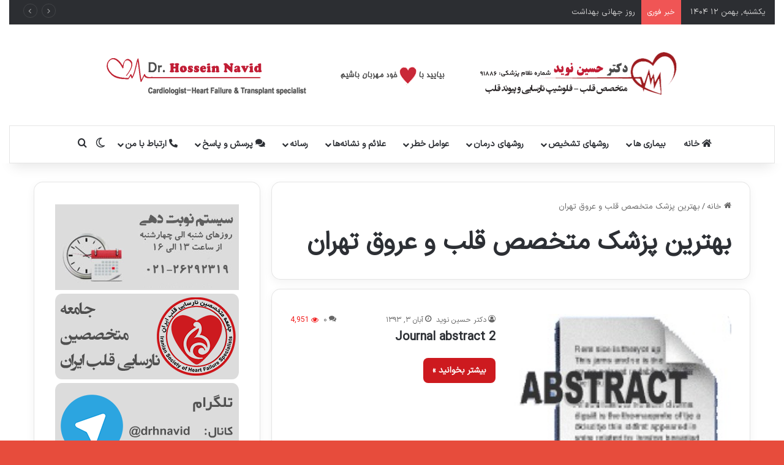

--- FILE ---
content_type: text/html; charset=UTF-8
request_url: https://iranheart.ir/tag/%D8%A8%D9%87%D8%AA%D8%B1%DB%8C%D9%86-%D9%BE%D8%B2%D8%B4%DA%A9-%D9%85%D8%AA%D8%AE%D8%B5%D8%B5-%D9%82%D9%84%D8%A8-%D9%88-%D8%B9%D8%B1%D9%88%D9%82-%D8%AA%D9%87%D8%B1%D8%A7%D9%86/
body_size: 18832
content:
<!DOCTYPE html> <html dir="rtl" lang="fa-IR" data-skin="light"> <head> <meta charset="UTF-8"/> <link rel="profile" href="//gmpg.org/xfn/11"/> <meta http-equiv='x-dns-prefetch-control' content='on'> <link rel='dns-prefetch' href="//cdnjs.cloudflare.com/"/> <link rel='dns-prefetch' href="//ajax.googleapis.com/"/> <link rel='dns-prefetch' href="//fonts.googleapis.com/"/> <link rel='dns-prefetch' href="//fonts.gstatic.com/"/> <link rel='dns-prefetch' href="//s.gravatar.com/"/> <link rel='dns-prefetch' href="//www.google-analytics.com/"/> <link rel='preload' as='image' href="/wp-content/uploads/header.png"> <link rel='preload' as='font' href="/wp-content/themes/jannah/assets/fonts/tielabs-fonticon/tielabs-fonticon.woff" type='font/woff' crossorigin='anonymous'/> <link rel='preload' as='font' href="/wp-content/themes/jannah/assets/fonts/fontawesome/fa-solid-900.woff2" type='font/woff2' crossorigin='anonymous'/> <link rel='preload' as='font' href="/wp-content/themes/jannah/assets/fonts/fontawesome/fa-brands-400.woff2" type='font/woff2' crossorigin='anonymous'/> <link rel='preload' as='font' href="/wp-content/themes/jannah/assets/fonts/fontawesome/fa-regular-400.woff2" type='font/woff2' crossorigin='anonymous'/> <meta name='robots' content='noindex, follow'/> <style>img:is([sizes="auto" i], [sizes^="auto," i]) { contain-intrinsic-size: 3000px 1500px }</style> <title>بایگانی‌های بهترین پزشک متخصص قلب و عروق تهران - دکتر نوید متخصص قلب و عروق</title> <meta property="og:locale" content="fa_IR"/> <meta property="og:type" content="article"/> <meta property="og:title" content="بایگانی‌های بهترین پزشک متخصص قلب و عروق تهران - دکتر نوید متخصص قلب و عروق"/> <meta property="og:url" content="https://iranheart.ir/tag/بهترین-پزشک-متخصص-قلب-و-عروق-تهران/"/> <meta property="og:site_name" content="دکتر نوید متخصص قلب و عروق"/> <meta name="twitter:card" content="summary_large_image"/> <script type="application/ld+json" class="yoast-schema-graph">{"@context":"https://schema.org","@graph":[{"@type":"CollectionPage","@id":"https://iranheart.ir/tag/%d8%a8%d9%87%d8%aa%d8%b1%db%8c%d9%86-%d9%be%d8%b2%d8%b4%da%a9-%d9%85%d8%aa%d8%ae%d8%b5%d8%b5-%d9%82%d9%84%d8%a8-%d9%88-%d8%b9%d8%b1%d9%88%d9%82-%d8%aa%d9%87%d8%b1%d8%a7%d9%86/","url":"https://iranheart.ir/tag/%d8%a8%d9%87%d8%aa%d8%b1%db%8c%d9%86-%d9%be%d8%b2%d8%b4%da%a9-%d9%85%d8%aa%d8%ae%d8%b5%d8%b5-%d9%82%d9%84%d8%a8-%d9%88-%d8%b9%d8%b1%d9%88%d9%82-%d8%aa%d9%87%d8%b1%d8%a7%d9%86/","name":"بایگانی‌های بهترین پزشک متخصص قلب و عروق تهران - دکتر نوید متخصص قلب و عروق","isPartOf":{"@id":"https://iranheart.ir/#website"},"primaryImageOfPage":{"@id":"https://iranheart.ir/tag/%d8%a8%d9%87%d8%aa%d8%b1%db%8c%d9%86-%d9%be%d8%b2%d8%b4%da%a9-%d9%85%d8%aa%d8%ae%d8%b5%d8%b5-%d9%82%d9%84%d8%a8-%d9%88-%d8%b9%d8%b1%d9%88%d9%82-%d8%aa%d9%87%d8%b1%d8%a7%d9%86/#primaryimage"},"image":{"@id":"https://iranheart.ir/tag/%d8%a8%d9%87%d8%aa%d8%b1%db%8c%d9%86-%d9%be%d8%b2%d8%b4%da%a9-%d9%85%d8%aa%d8%ae%d8%b5%d8%b5-%d9%82%d9%84%d8%a8-%d9%88-%d8%b9%d8%b1%d9%88%d9%82-%d8%aa%d9%87%d8%b1%d8%a7%d9%86/#primaryimage"},"thumbnailUrl":"https://iranheart.ir/wp-content/uploads/image2.jpg","breadcrumb":{"@id":"https://iranheart.ir/tag/%d8%a8%d9%87%d8%aa%d8%b1%db%8c%d9%86-%d9%be%d8%b2%d8%b4%da%a9-%d9%85%d8%aa%d8%ae%d8%b5%d8%b5-%d9%82%d9%84%d8%a8-%d9%88-%d8%b9%d8%b1%d9%88%d9%82-%d8%aa%d9%87%d8%b1%d8%a7%d9%86/#breadcrumb"},"inLanguage":"fa-IR"},{"@type":"ImageObject","inLanguage":"fa-IR","@id":"https://iranheart.ir/tag/%d8%a8%d9%87%d8%aa%d8%b1%db%8c%d9%86-%d9%be%d8%b2%d8%b4%da%a9-%d9%85%d8%aa%d8%ae%d8%b5%d8%b5-%d9%82%d9%84%d8%a8-%d9%88-%d8%b9%d8%b1%d9%88%d9%82-%d8%aa%d9%87%d8%b1%d8%a7%d9%86/#primaryimage","url":"https://iranheart.ir/wp-content/uploads/image2.jpg","contentUrl":"https://iranheart.ir/wp-content/uploads/image2.jpg","width":192,"height":192},{"@type":"BreadcrumbList","@id":"https://iranheart.ir/tag/%d8%a8%d9%87%d8%aa%d8%b1%db%8c%d9%86-%d9%be%d8%b2%d8%b4%da%a9-%d9%85%d8%aa%d8%ae%d8%b5%d8%b5-%d9%82%d9%84%d8%a8-%d9%88-%d8%b9%d8%b1%d9%88%d9%82-%d8%aa%d9%87%d8%b1%d8%a7%d9%86/#breadcrumb","itemListElement":[{"@type":"ListItem","position":1,"name":"خانه","item":"https://iranheart.ir/"},{"@type":"ListItem","position":2,"name":"بهترین پزشک متخصص قلب و عروق تهران"}]},{"@type":"WebSite","@id":"https://iranheart.ir/#website","url":"https://iranheart.ir/","name":"دکتر نوید متخصص قلب و عروق","description":"تست ورزش|اکو |نوار قلب| آنژیوگرافی","publisher":{"@id":"https://iranheart.ir/#organization"},"potentialAction":[{"@type":"SearchAction","target":{"@type":"EntryPoint","urlTemplate":"https://iranheart.ir/?s={search_term_string}"},"query-input":{"@type":"PropertyValueSpecification","valueRequired":true,"valueName":"search_term_string"}}],"inLanguage":"fa-IR"},{"@type":"Organization","@id":"https://iranheart.ir/#organization","name":"دکتر نوید متخصص قلب و عروق","url":"https://iranheart.ir/","logo":{"@type":"ImageObject","inLanguage":"fa-IR","@id":"https://iranheart.ir/#/schema/logo/image/","url":"https://iranheart.ir/wp-content/uploads/logo.png","contentUrl":"https://iranheart.ir/wp-content/uploads/logo.png","width":223,"height":85,"caption":"دکتر نوید متخصص قلب و عروق"},"image":{"@id":"https://iranheart.ir/#/schema/logo/image/"}}]}</script> <link rel="alternate" type="application/rss+xml" title="دکتر نوید متخصص قلب و عروق &raquo; خوراک" href="/feed/"/> <link rel="alternate" type="application/rss+xml" title="دکتر نوید متخصص قلب و عروق &raquo; خوراک دیدگاه‌ها" href="/comments/feed/"/> <script type="text/javascript">
			try {
				if( 'undefined' != typeof localStorage ){
					var tieSkin = localStorage.getItem('tie-skin');
				}

				
				var html = document.getElementsByTagName('html')[0].classList,
						htmlSkin = 'light';

				if( html.contains('dark-skin') ){
					htmlSkin = 'dark';
				}

				if( tieSkin != null && tieSkin != htmlSkin ){
					html.add('tie-skin-inverted');
					var tieSkinInverted = true;
				}

				if( tieSkin == 'dark' ){
					html.add('dark-skin');
				}
				else if( tieSkin == 'light' ){
					html.remove( 'dark-skin' );
				}
				
			} catch(e) { console.log( e ) }

		</script> <link rel="alternate" type="application/rss+xml" title="دکتر نوید متخصص قلب و عروق &raquo; بهترین پزشک متخصص قلب و عروق تهران خوراک برچسب" href="../%d8%a8%d9%87%d8%aa%d8%b1%db%8c%d9%86-%d9%be%d8%b2%d8%b4%da%a9-%d9%85%d8%aa%d8%ae%d8%b5%d8%b5-%d9%82%d9%84%d8%a8-%d9%88-%d8%b9%d8%b1%d9%88%d9%82-%d8%aa%d9%87%d8%b1%d8%a7%d9%86/feed/"/> <style type="text/css"> :root{ --tie-preset-gradient-1: linear-gradient(135deg, rgba(6, 147, 227, 1) 0%, rgb(155, 81, 224) 100%); --tie-preset-gradient-2: linear-gradient(135deg, rgb(122, 220, 180) 0%, rgb(0, 208, 130) 100%); --tie-preset-gradient-3: linear-gradient(135deg, rgba(252, 185, 0, 1) 0%, rgba(255, 105, 0, 1) 100%); --tie-preset-gradient-4: linear-gradient(135deg, rgba(255, 105, 0, 1) 0%, rgb(207, 46, 46) 100%); --tie-preset-gradient-5: linear-gradient(135deg, rgb(238, 238, 238) 0%, rgb(169, 184, 195) 100%); --tie-preset-gradient-6: linear-gradient(135deg, rgb(74, 234, 220) 0%, rgb(151, 120, 209) 20%, rgb(207, 42, 186) 40%, rgb(238, 44, 130) 60%, rgb(251, 105, 98) 80%, rgb(254, 248, 76) 100%); --tie-preset-gradient-7: linear-gradient(135deg, rgb(255, 206, 236) 0%, rgb(152, 150, 240) 100%); --tie-preset-gradient-8: linear-gradient(135deg, rgb(254, 205, 165) 0%, rgb(254, 45, 45) 50%, rgb(107, 0, 62) 100%); --tie-preset-gradient-9: linear-gradient(135deg, rgb(255, 203, 112) 0%, rgb(199, 81, 192) 50%, rgb(65, 88, 208) 100%); --tie-preset-gradient-10: linear-gradient(135deg, rgb(255, 245, 203) 0%, rgb(182, 227, 212) 50%, rgb(51, 167, 181) 100%); --tie-preset-gradient-11: linear-gradient(135deg, rgb(202, 248, 128) 0%, rgb(113, 206, 126) 100%); --tie-preset-gradient-12: linear-gradient(135deg, rgb(2, 3, 129) 0%, rgb(40, 116, 252) 100%); --tie-preset-gradient-13: linear-gradient(135deg, #4D34FA, #ad34fa); --tie-preset-gradient-14: linear-gradient(135deg, #0057FF, #31B5FF); --tie-preset-gradient-15: linear-gradient(135deg, #FF007A, #FF81BD); --tie-preset-gradient-16: linear-gradient(135deg, #14111E, #4B4462); --tie-preset-gradient-17: linear-gradient(135deg, #F32758, #FFC581); --main-nav-background: #FFFFFF; --main-nav-secondry-background: rgba(0,0,0,0.03); --main-nav-primary-color: #0088ff; --main-nav-contrast-primary-color: #FFFFFF; --main-nav-text-color: #2c2f34; --main-nav-secondry-text-color: rgba(0,0,0,0.5); --main-nav-main-border-color: rgba(0,0,0,0.1); --main-nav-secondry-border-color: rgba(0,0,0,0.08); --tie-buttons-radius: 8px;--tie-buttons-color: #cd1a1f;--tie-buttons-hover-color: #9b0000;--tie-buttons-hover-text: #FFFFFF; } </style> <meta name="viewport" content="width=device-width, initial-scale=1.0"/><style id='global-styles-inline-css' type='text/css'> :root{--wp--preset--aspect-ratio--square: 1;--wp--preset--aspect-ratio--4-3: 4/3;--wp--preset--aspect-ratio--3-4: 3/4;--wp--preset--aspect-ratio--3-2: 3/2;--wp--preset--aspect-ratio--2-3: 2/3;--wp--preset--aspect-ratio--16-9: 16/9;--wp--preset--aspect-ratio--9-16: 9/16;--wp--preset--color--black: #000000;--wp--preset--color--cyan-bluish-gray: #abb8c3;--wp--preset--color--white: #ffffff;--wp--preset--color--pale-pink: #f78da7;--wp--preset--color--vivid-red: #cf2e2e;--wp--preset--color--luminous-vivid-orange: #ff6900;--wp--preset--color--luminous-vivid-amber: #fcb900;--wp--preset--color--light-green-cyan: #7bdcb5;--wp--preset--color--vivid-green-cyan: #00d084;--wp--preset--color--pale-cyan-blue: #8ed1fc;--wp--preset--color--vivid-cyan-blue: #0693e3;--wp--preset--color--vivid-purple: #9b51e0;--wp--preset--color--global-color: #cd1a1f;--wp--preset--gradient--vivid-cyan-blue-to-vivid-purple: linear-gradient(135deg,rgba(6,147,227,1) 0%,rgb(155,81,224) 100%);--wp--preset--gradient--light-green-cyan-to-vivid-green-cyan: linear-gradient(135deg,rgb(122,220,180) 0%,rgb(0,208,130) 100%);--wp--preset--gradient--luminous-vivid-amber-to-luminous-vivid-orange: linear-gradient(135deg,rgba(252,185,0,1) 0%,rgba(255,105,0,1) 100%);--wp--preset--gradient--luminous-vivid-orange-to-vivid-red: linear-gradient(135deg,rgba(255,105,0,1) 0%,rgb(207,46,46) 100%);--wp--preset--gradient--very-light-gray-to-cyan-bluish-gray: linear-gradient(135deg,rgb(238,238,238) 0%,rgb(169,184,195) 100%);--wp--preset--gradient--cool-to-warm-spectrum: linear-gradient(135deg,rgb(74,234,220) 0%,rgb(151,120,209) 20%,rgb(207,42,186) 40%,rgb(238,44,130) 60%,rgb(251,105,98) 80%,rgb(254,248,76) 100%);--wp--preset--gradient--blush-light-purple: linear-gradient(135deg,rgb(255,206,236) 0%,rgb(152,150,240) 100%);--wp--preset--gradient--blush-bordeaux: linear-gradient(135deg,rgb(254,205,165) 0%,rgb(254,45,45) 50%,rgb(107,0,62) 100%);--wp--preset--gradient--luminous-dusk: linear-gradient(135deg,rgb(255,203,112) 0%,rgb(199,81,192) 50%,rgb(65,88,208) 100%);--wp--preset--gradient--pale-ocean: linear-gradient(135deg,rgb(255,245,203) 0%,rgb(182,227,212) 50%,rgb(51,167,181) 100%);--wp--preset--gradient--electric-grass: linear-gradient(135deg,rgb(202,248,128) 0%,rgb(113,206,126) 100%);--wp--preset--gradient--midnight: linear-gradient(135deg,rgb(2,3,129) 0%,rgb(40,116,252) 100%);--wp--preset--font-size--small: 13px;--wp--preset--font-size--medium: 20px;--wp--preset--font-size--large: 36px;--wp--preset--font-size--x-large: 42px;--wp--preset--spacing--20: 0.44rem;--wp--preset--spacing--30: 0.67rem;--wp--preset--spacing--40: 1rem;--wp--preset--spacing--50: 1.5rem;--wp--preset--spacing--60: 2.25rem;--wp--preset--spacing--70: 3.38rem;--wp--preset--spacing--80: 5.06rem;--wp--preset--shadow--natural: 6px 6px 9px rgba(0, 0, 0, 0.2);--wp--preset--shadow--deep: 12px 12px 50px rgba(0, 0, 0, 0.4);--wp--preset--shadow--sharp: 6px 6px 0px rgba(0, 0, 0, 0.2);--wp--preset--shadow--outlined: 6px 6px 0px -3px rgba(255, 255, 255, 1), 6px 6px rgba(0, 0, 0, 1);--wp--preset--shadow--crisp: 6px 6px 0px rgba(0, 0, 0, 1);}:where(.is-layout-flex){gap: 0.5em;}:where(.is-layout-grid){gap: 0.5em;}body .is-layout-flex{display: flex;}.is-layout-flex{flex-wrap: wrap;align-items: center;}.is-layout-flex > :is(*, div){margin: 0;}body .is-layout-grid{display: grid;}.is-layout-grid > :is(*, div){margin: 0;}:where(.wp-block-columns.is-layout-flex){gap: 2em;}:where(.wp-block-columns.is-layout-grid){gap: 2em;}:where(.wp-block-post-template.is-layout-flex){gap: 1.25em;}:where(.wp-block-post-template.is-layout-grid){gap: 1.25em;}.has-black-color{color: var(--wp--preset--color--black) !important;}.has-cyan-bluish-gray-color{color: var(--wp--preset--color--cyan-bluish-gray) !important;}.has-white-color{color: var(--wp--preset--color--white) !important;}.has-pale-pink-color{color: var(--wp--preset--color--pale-pink) !important;}.has-vivid-red-color{color: var(--wp--preset--color--vivid-red) !important;}.has-luminous-vivid-orange-color{color: var(--wp--preset--color--luminous-vivid-orange) !important;}.has-luminous-vivid-amber-color{color: var(--wp--preset--color--luminous-vivid-amber) !important;}.has-light-green-cyan-color{color: var(--wp--preset--color--light-green-cyan) !important;}.has-vivid-green-cyan-color{color: var(--wp--preset--color--vivid-green-cyan) !important;}.has-pale-cyan-blue-color{color: var(--wp--preset--color--pale-cyan-blue) !important;}.has-vivid-cyan-blue-color{color: var(--wp--preset--color--vivid-cyan-blue) !important;}.has-vivid-purple-color{color: var(--wp--preset--color--vivid-purple) !important;}.has-black-background-color{background-color: var(--wp--preset--color--black) !important;}.has-cyan-bluish-gray-background-color{background-color: var(--wp--preset--color--cyan-bluish-gray) !important;}.has-white-background-color{background-color: var(--wp--preset--color--white) !important;}.has-pale-pink-background-color{background-color: var(--wp--preset--color--pale-pink) !important;}.has-vivid-red-background-color{background-color: var(--wp--preset--color--vivid-red) !important;}.has-luminous-vivid-orange-background-color{background-color: var(--wp--preset--color--luminous-vivid-orange) !important;}.has-luminous-vivid-amber-background-color{background-color: var(--wp--preset--color--luminous-vivid-amber) !important;}.has-light-green-cyan-background-color{background-color: var(--wp--preset--color--light-green-cyan) !important;}.has-vivid-green-cyan-background-color{background-color: var(--wp--preset--color--vivid-green-cyan) !important;}.has-pale-cyan-blue-background-color{background-color: var(--wp--preset--color--pale-cyan-blue) !important;}.has-vivid-cyan-blue-background-color{background-color: var(--wp--preset--color--vivid-cyan-blue) !important;}.has-vivid-purple-background-color{background-color: var(--wp--preset--color--vivid-purple) !important;}.has-black-border-color{border-color: var(--wp--preset--color--black) !important;}.has-cyan-bluish-gray-border-color{border-color: var(--wp--preset--color--cyan-bluish-gray) !important;}.has-white-border-color{border-color: var(--wp--preset--color--white) !important;}.has-pale-pink-border-color{border-color: var(--wp--preset--color--pale-pink) !important;}.has-vivid-red-border-color{border-color: var(--wp--preset--color--vivid-red) !important;}.has-luminous-vivid-orange-border-color{border-color: var(--wp--preset--color--luminous-vivid-orange) !important;}.has-luminous-vivid-amber-border-color{border-color: var(--wp--preset--color--luminous-vivid-amber) !important;}.has-light-green-cyan-border-color{border-color: var(--wp--preset--color--light-green-cyan) !important;}.has-vivid-green-cyan-border-color{border-color: var(--wp--preset--color--vivid-green-cyan) !important;}.has-pale-cyan-blue-border-color{border-color: var(--wp--preset--color--pale-cyan-blue) !important;}.has-vivid-cyan-blue-border-color{border-color: var(--wp--preset--color--vivid-cyan-blue) !important;}.has-vivid-purple-border-color{border-color: var(--wp--preset--color--vivid-purple) !important;}.has-vivid-cyan-blue-to-vivid-purple-gradient-background{background: var(--wp--preset--gradient--vivid-cyan-blue-to-vivid-purple) !important;}.has-light-green-cyan-to-vivid-green-cyan-gradient-background{background: var(--wp--preset--gradient--light-green-cyan-to-vivid-green-cyan) !important;}.has-luminous-vivid-amber-to-luminous-vivid-orange-gradient-background{background: var(--wp--preset--gradient--luminous-vivid-amber-to-luminous-vivid-orange) !important;}.has-luminous-vivid-orange-to-vivid-red-gradient-background{background: var(--wp--preset--gradient--luminous-vivid-orange-to-vivid-red) !important;}.has-very-light-gray-to-cyan-bluish-gray-gradient-background{background: var(--wp--preset--gradient--very-light-gray-to-cyan-bluish-gray) !important;}.has-cool-to-warm-spectrum-gradient-background{background: var(--wp--preset--gradient--cool-to-warm-spectrum) !important;}.has-blush-light-purple-gradient-background{background: var(--wp--preset--gradient--blush-light-purple) !important;}.has-blush-bordeaux-gradient-background{background: var(--wp--preset--gradient--blush-bordeaux) !important;}.has-luminous-dusk-gradient-background{background: var(--wp--preset--gradient--luminous-dusk) !important;}.has-pale-ocean-gradient-background{background: var(--wp--preset--gradient--pale-ocean) !important;}.has-electric-grass-gradient-background{background: var(--wp--preset--gradient--electric-grass) !important;}.has-midnight-gradient-background{background: var(--wp--preset--gradient--midnight) !important;}.has-small-font-size{font-size: var(--wp--preset--font-size--small) !important;}.has-medium-font-size{font-size: var(--wp--preset--font-size--medium) !important;}.has-large-font-size{font-size: var(--wp--preset--font-size--large) !important;}.has-x-large-font-size{font-size: var(--wp--preset--font-size--x-large) !important;} :where(.wp-block-post-template.is-layout-flex){gap: 1.25em;}:where(.wp-block-post-template.is-layout-grid){gap: 1.25em;} :where(.wp-block-columns.is-layout-flex){gap: 2em;}:where(.wp-block-columns.is-layout-grid){gap: 2em;} :root :where(.wp-block-pullquote){font-size: 1.5em;line-height: 1.6;} </style> <link rel='stylesheet' id='contact-form-7-css' href="/wp-content/plugins/contact-form-7/includes/css/styles.css" type='text/css' media='all'/> <link rel='stylesheet' id='contact-form-7-rtl-css' href="/wp-content/plugins/contact-form-7/includes/css/styles-rtl.css" type='text/css' media='all'/> <link rel='stylesheet' id='tie-css-base-css' href="/wp-content/themes/jannah/assets/css/base.min.css" type='text/css' media='all'/> <link rel='stylesheet' id='tie-css-styles-css' href="/wp-content/themes/jannah/assets/css/style.min.css" type='text/css' media='all'/> <link rel='stylesheet' id='tie-css-widgets-css' href="/wp-content/themes/jannah/assets/css/widgets.min.css" type='text/css' media='all'/> <link rel='stylesheet' id='tie-css-helpers-css' href="/wp-content/themes/jannah/assets/css/helpers.min.css" type='text/css' media='all'/> <link rel='stylesheet' id='tie-fontawesome5-css' href="/wp-content/themes/jannah/assets/css/fontawesome.css" type='text/css' media='all'/> <link rel='stylesheet' id='tie-css-ilightbox-css' href="/wp-content/themes/jannah/assets/ilightbox/dark-skin/skin.css" type='text/css' media='all'/> <link rel='stylesheet' id='tie-css-shortcodes-css' href="/wp-content/themes/jannah/assets/css/plugins/shortcodes.min.css" type='text/css' media='all'/> <style id='tie-css-shortcodes-inline-css' type='text/css'> @font-face {font-family: 'IRANSansX-Regular';font-display: swap;src: url('https://iranheart.ir/wp-content/uploads/fonts/IRANSansX-Regular.woff2') format('woff2'),url('https://iranheart.ir/wp-content/uploads/fonts/IRANSansX-Regular.woff') format('woff');}@font-face {font-family: 'IRANSansX-Regular';font-display: swap;src: url('https://iranheart.ir/wp-content/uploads/fonts/IRANSansX-Regular.woff2') format('woff2'),url('https://iranheart.ir/wp-content/uploads/fonts/IRANSansX-Regular.woff') format('woff');}@font-face {font-family: 'IRANSansX-Regular';font-display: swap;src: url('https://iranheart.ir/wp-content/uploads/fonts/IRANSansX-Regular.woff2') format('woff2'),url('https://iranheart.ir/wp-content/uploads/fonts/IRANSansX-Regular.woff') format('woff');}@font-face {font-family: 'IRANSansX-Regular';font-display: swap;src: url('https://iranheart.ir/wp-content/uploads/fonts/IRANSansX-Regular.woff2') format('woff2'),url('https://iranheart.ir/wp-content/uploads/fonts/IRANSansX-Regular.woff') format('woff');}body{font-family: 'IRANSansX-Regular';}.logo-text,h1,h2,h3,h4,h5,h6,.the-subtitle{font-family: 'IRANSansX-Regular';}#main-nav .main-menu > ul > li > a{font-family: 'IRANSansX-Regular';}blockquote p{font-family: 'IRANSansX-Regular';}html #tie-wrapper .mag-box.big-post-left-box li:not(:first-child) .post-title,html #tie-wrapper .mag-box.big-post-top-box li:not(:first-child) .post-title,html #tie-wrapper .mag-box.half-box li:not(:first-child) .post-title,html #tie-wrapper .mag-box.big-thumb-left-box li:not(:first-child) .post-title,html #tie-wrapper .mag-box.scrolling-box .slide .post-title,html #tie-wrapper .mag-box.miscellaneous-box li:not(:first-child) .post-title{font-weight: 500;}#tie-body{background-color: #e74c3c;background-image: url(https://iranheart.ir/wp-content/themes/jannah/assets/images/patterns/body-bg1.png);}:root:root{--brand-color: #cd1a1f;--dark-brand-color: #9b0000;--bright-color: #FFFFFF;--base-color: #2c2f34;}#reading-position-indicator{box-shadow: 0 0 10px rgba( 205,26,31,0.7);}html :root:root{--brand-color: #cd1a1f;--dark-brand-color: #9b0000;--bright-color: #FFFFFF;--base-color: #2c2f34;}html #reading-position-indicator{box-shadow: 0 0 10px rgba( 205,26,31,0.7);}html .tie-weather-widget.widget,html .container-wrapper{box-shadow: 0 5px 15px 0 rgba(0,0,0,0.05);}html .dark-skin .tie-weather-widget.widget,html .dark-skin .container-wrapper{box-shadow: 0 5px 15px 0 rgba(0,0,0,0.2);}html #header-notification-bar{background: var( --tie-preset-gradient-4 );}html .main-nav,html .search-in-main-nav{--main-nav-primary-color: #cd1a1f;--tie-buttons-color: #cd1a1f;--tie-buttons-border-color: #cd1a1f;--tie-buttons-text: #FFFFFF;--tie-buttons-hover-color: #af0001;}html #main-nav .mega-links-head:after,html #main-nav .cats-horizontal a.is-active,html #main-nav .cats-horizontal a:hover,html #main-nav .spinner > div{background-color: #cd1a1f;}html #main-nav .menu ul li:hover > a,html #main-nav .menu ul li.current-menu-item:not(.mega-link-column) > a,html #main-nav .components a:hover,html #main-nav .components > li:hover > a,html #main-nav #search-submit:hover,html #main-nav .cats-vertical a.is-active,html #main-nav .cats-vertical a:hover,html #main-nav .mega-menu .post-meta a:hover,html #main-nav .mega-menu .post-box-title a:hover,html #autocomplete-suggestions.search-in-main-nav a:hover,html #main-nav .spinner-circle:after{color: #cd1a1f;}html #main-nav .menu > li.tie-current-menu > a,html #main-nav .menu > li:hover > a,html .theme-header #main-nav .mega-menu .cats-horizontal a.is-active,html .theme-header #main-nav .mega-menu .cats-horizontal a:hover{color: #FFFFFF;}html #main-nav .menu > li.tie-current-menu > a:before,html #main-nav .menu > li:hover > a:before{border-top-color: #FFFFFF;}html q cite,html blockquote cite,html q:before,html blockquote:before,html .wp-block-quote cite,html .wp-block-quote footer{color: #cd1a1f;}html blockquote.quote-light{border-color: #cd1a1f;}html .meta-views.meta-item .tie-icon-fire:before{content: "\f06e" !important;}html #respond .comment-form-email{width: 100% !important;float: none !important;}html body .mag-box .breaking,html body .social-icons-widget .social-icons-item .social-link,html body .widget_product_tag_cloud a,html body .widget_tag_cloud a,html body .post-tags a,html body .widget_layered_nav_filters a,html body .post-bottom-meta-title,html body .post-bottom-meta a,html body .post-cat,html body .show-more-button,html body #instagram-link.is-expanded .follow-button,html body .cat-counter a + span,html body .mag-box-options .slider-arrow-nav a,html body .main-menu .cats-horizontal li a,html body #instagram-link.is-compact,html body .pages-numbers a,html body .pages-nav-item,html body .bp-pagination-links .page-numbers,html body .fullwidth-area .widget_tag_cloud .tagcloud a,html body ul.breaking-news-nav li.jnt-prev,html body ul.breaking-news-nav li.jnt-next,html body #tie-popup-search-mobile table.gsc-search-box{border-radius: 35px;}html body .mag-box ul.breaking-news-nav li{border: 0 !important;}html body #instagram-link.is-compact{padding-right: 40px;padding-left: 40px;}html body .post-bottom-meta-title,html body .post-bottom-meta a,html body .more-link{padding-right: 15px;padding-left: 15px;}html body #masonry-grid .container-wrapper .post-thumb img{border-radius: 0px;}html body .video-thumbnail,html body .review-item,html body .review-summary,html body .user-rate-wrap,html body textarea,html body input,html body select{border-radius: 5px;}html body .post-content-slideshow,html body #tie-read-next,html body .prev-next-post-nav .post-thumb,html body .post-thumb img,html body .container-wrapper,html body .tie-popup-container .container-wrapper,html body .widget,html body .tie-grid-slider .grid-item,html body .slider-vertical-navigation .slide,html body .boxed-slider:not(.tie-grid-slider) .slide,html body .buddypress-wrap .activity-list .load-more a,html body .buddypress-wrap .activity-list .load-newest a,html body .woocommerce .products .product .product-img img,html body .woocommerce .products .product .product-img,html body .woocommerce .woocommerce-tabs,html body .woocommerce div.product .related.products,html body .woocommerce div.product .up-sells.products,html body .woocommerce .cart_totals,html .woocommerce .cross-sells,html body .big-thumb-left-box-inner,html body .miscellaneous-box .posts-items li:first-child,html body .single-big-img,html body .masonry-with-spaces .container-wrapper .slide,html body .news-gallery-items li .post-thumb,html body .scroll-2-box .slide,html .magazine1.archive:not(.bbpress) .entry-header-outer,html .magazine1.search .entry-header-outer,html .magazine1.archive:not(.bbpress) .mag-box .container-wrapper,html .magazine1.search .mag-box .container-wrapper,html body.magazine1 .entry-header-outer + .mag-box,html body .digital-rating-static,html body .entry q,html body .entry blockquote,html body #instagram-link.is-expanded,html body.single-post .featured-area,html body.post-layout-8 #content,html body .footer-boxed-widget-area,html body .tie-video-main-slider,html body .post-thumb-overlay,html body .widget_media_image img,html body .stream-item-mag img,html body .media-page-layout .post-element{border-radius: 15px;}html #subcategories-section .container-wrapper{border-radius: 15px !important;margin-top: 15px !important;border-top-width: 1px !important;}@media (max-width: 767px) {html .tie-video-main-slider iframe{border-top-right-radius: 15px;border-top-left-radius: 15px;}}html .magazine1.archive:not(.bbpress) .mag-box .container-wrapper,html .magazine1.search .mag-box .container-wrapper{margin-top: 15px;border-top-width: 1px;}html body .section-wrapper:not(.container-full) .wide-slider-wrapper .slider-main-container,html body .section-wrapper:not(.container-full) .wide-slider-three-slids-wrapper{border-radius: 15px;overflow: hidden;}html body .wide-slider-nav-wrapper,html body .share-buttons-bottom,html body .first-post-gradient li:first-child .post-thumb:after,html body .scroll-2-box .post-thumb:after{border-bottom-left-radius: 15px;border-bottom-right-radius: 15px;}html body .main-menu .menu-sub-content,html body .comp-sub-menu{border-bottom-left-radius: 10px;border-bottom-right-radius: 10px;}html body.single-post .featured-area{overflow: hidden;}html body #check-also-box.check-also-left{border-top-right-radius: 15px;border-bottom-right-radius: 15px;}html body #check-also-box.check-also-right{border-top-left-radius: 15px;border-bottom-left-radius: 15px;}html body .mag-box .breaking-news-nav li:last-child{border-top-right-radius: 35px;border-bottom-right-radius: 35px;}html body .mag-box .breaking-title:before{border-top-right-radius: 35px;border-bottom-right-radius: 35px;}html body .tabs li:last-child a,html body .full-overlay-title li:not(.no-post-thumb) .block-title-overlay{border-top-left-radius: 15px;}html body .center-overlay-title li:not(.no-post-thumb) .block-title-overlay,html body .tabs li:first-child a{border-top-right-radius: 15px;} </style> <script type="text/javascript" src="https://iranheart.ir/wp-includes/js/jquery/jquery.min.js" id="jquery-core-js"></script> <link rel="https://api.w.org/" href="/wp-json/"/><link rel="alternate" title="JSON" type="application/json" href="/wp-json/wp/v2/tags/361"/><link rel="stylesheet" href="/wp-content/themes/jannah/rtl.css" type="text/css" media="screen"/><meta name="generator" content="WordPress 6.8.3"/> <meta http-equiv="X-UA-Compatible" content="IE=edge"> <link rel="icon" href="/wp-content/uploads/2022/10/cropped-stethoscope-medical-tool-Top-32x32.jpeg" sizes="32x32"/> <link rel="icon" href="/wp-content/uploads/2022/10/cropped-stethoscope-medical-tool-Top-192x192.jpeg" sizes="192x192"/> <link rel="apple-touch-icon" href="/wp-content/uploads/2022/10/cropped-stethoscope-medical-tool-Top-180x180.jpeg"/> <meta name="msapplication-TileImage" content="https://iranheart.ir/wp-content/uploads/2022/10/cropped-stethoscope-medical-tool-Top-270x270.jpeg"/> </head> <body id="tie-body" class="rtl archive tag tag-361 wp-theme-jannah tie-no-js wrapper-has-shadow block-head-2 magazine3 magazine1 is-thumb-overlay-disabled is-desktop is-header-layout-2 sidebar-left has-sidebar"> <div class="background-overlay"> <div id="tie-container" class="site tie-container"> <div id="tie-wrapper"> <header id="theme-header" class="theme-header header-layout-2 main-nav-light main-nav-default-light main-nav-below main-nav-boxed no-stream-item top-nav-active top-nav-dark top-nav-default-dark top-nav-boxed top-nav-above has-shadow is-stretch-header has-normal-width-logo mobile-header-default"> <nav id="top-nav" class="has-date-breaking top-nav header-nav has-breaking-news" aria-label="ناوبری ثانویه"> <div class="container"> <div class="topbar-wrapper"> <div class="topbar-today-date"> یکشنبه, بهمن ۱۲ ۱۴۰۴ </div> <div class="tie-alignleft"> <div class="breaking controls-is-active"> <span class="breaking-title"> <span class="tie-icon-bolt breaking-icon" aria-hidden="true"></span> <span class="breaking-title-text">خبر فوری</span> </span> <ul id="breaking-news-in-header" class="breaking-news" data-type="reveal" data-arrows="true"> <li class="news-item"> <a href="/%d8%b2%d9%86%d8%af%da%af%db%8c-%d8%a8%d8%a7-%d9%86%d8%a7%d8%b1%d8%b3%d8%a7%db%8c%db%8c-%d9%82%d9%84%d8%a8%db%8c/">زندگی با نارسایی قلبی</a> </li> <li class="news-item"> <a href="/%d8%b1%d9%88%d8%b2-%d8%ac%d9%87%d8%a7%d9%86%db%8c-%d8%a8%d9%87%d8%af%d8%a7%d8%b4%d8%aa/">روز جهانی بهداشت</a> </li> <li class="news-item"> <a href="/%d8%b3%d8%a7%d9%84-%d9%86%d9%88-%d9%85%d8%a8%d8%a7%d8%b1%da%a9/">سال نو مبارک</a> </li> <li class="news-item"> <a href="/%d9%85%d9%82%d8%a7%d9%84%d9%87-%d8%a7%db%8c-%d8%af%d8%b1-%d9%85%d9%88%d8%b1%d8%af-%d9%86%d8%a7%d8%b1%d8%b3%d8%a7%db%8c%db%8c-%d9%82%d9%84%d8%a8%db%8c-%da%a9%d9%87-%d8%af%d8%b1-%d9%87%d9%81%d8%aa%d9%87/">مقاله ای در مورد نارسایی قلبی که در هفته نامه سلامت چاپ شده است.</a> </li> <li class="news-item"> <a href="/%d8%a7%d8%b7%d9%84%d8%a7%d8%b9%d9%8a%d9%87/">اطلاعیه</a> </li> <li class="news-item"> <a href="/%d8%a2%d9%86%d9%81%d9%84%d9%88%d8%a7%d9%86%d8%b2%d8%a7-%d9%88-%d8%a8%db%8c%d9%85%d8%a7%d8%b1%db%8c-%d9%82%d9%84%d8%a8%db%8c/">آنفلوانزا و بیماری قلبی :</a> </li> <li class="news-item"> <a href="/escers-guidelines-for-the-diagnosis-and-treatment-of-ph-2015/">ESC/ERS Guidelines for the diagnosis and treatment of PH: 2015</a> </li> <li class="news-item"> <a href="/%da%a9%d9%86%da%af%d8%b1%d9%87-%d9%82%d9%84%d8%a8-%d8%b1%d8%b6%d9%88%db%8c/">کنگره قلب رضوی</a> </li> <li class="news-item"> <a href="/%d8%aa%d9%86%da%af%db%8c-%d8%af%d8%b1%db%8c%da%86%d9%87-%d9%85%db%8c%d8%aa%d8%b1%d8%a7%d9%84-mitral-stenosis/">تنگی دریچه میترال Mitral stenosis</a> </li> <li class="news-item"> <a href="/%d8%b6%d8%b1%d8%a8%d8%a7%d9%86-%d8%b3%d8%a7%d8%b2-%da%86%d9%8a%d8%b3%d8%aa-%d8%9f/">ضربان ساز چیست ؟</a> </li> </ul> </div> </div> <div class="tie-alignright"> </div> </div> </div> </nav> <div class="container header-container"> <div class="tie-row logo-row"> <div class="logo-wrapper"> <div class="tie-col-md-4 logo-container clearfix"> <div id="mobile-header-components-area_1" class="mobile-header-components"><ul class="components"><li class="mobile-component_menu custom-menu-link"><a href="#" id="mobile-menu-icon"><span class="tie-mobile-menu-icon nav-icon is-layout-1"></span><span class="screen-reader-text">منو</span></a></li></ul></div> <div id="logo" class="image-logo"> <a title="دکتر نوید متخصص قلب و عروق" href="/"> <picture class="tie-logo-default tie-logo-picture"> <source class="tie-logo-source-default tie-logo-source" srcset="https://iranheart.ir/wp-content/uploads/header.png"> <img class="tie-logo-img-default tie-logo-img" src="/wp-content/uploads/header.png" alt="دکتر نوید متخصص قلب و عروق" width="955" height="85" style="max-height:85px; width: auto;"/> </picture> </a> </div> <div id="mobile-header-components-area_2" class="mobile-header-components"><ul class="components"><li class="mobile-component_search custom-menu-link"> <a href="#" class="tie-search-trigger-mobile"> <span class="tie-icon-search tie-search-icon" aria-hidden="true"></span> <span class="screen-reader-text">جستجو برای</span> </a> </li></ul></div> </div> </div> </div> </div> <div class="main-nav-wrapper"> <nav id="main-nav" data-skin="search-in-main-nav" class="main-nav header-nav live-search-parent menu-style-solid-bg menu-style-side-arrow" aria-label="منوی اصلی"> <div class="container"> <div class="main-menu-wrapper"> <div id="menu-components-wrap"> <div class="main-menu main-menu-wrap"> <div id="main-nav-menu" class="main-menu header-menu"><ul id="menu-%d9%81%d9%87%d8%b1%d8%b3%d8%aa-2" class="menu"><li id="menu-item-254" class="menu-item menu-item-type-custom menu-item-object-custom menu-item-home menu-item-254 menu-item-has-icon"><a href="http://iranheart.ir/"> <span aria-hidden="true" class="tie-menu-icon fas fa-home"></span> خانه</a></li> <li id="menu-item-261" class="menu-item menu-item-type-custom menu-item-object-custom menu-item-has-children menu-item-261"><a href="#">بیماری ها</a> <ul class="sub-menu menu-sub-content"> <li id="menu-item-830" class="menu-item menu-item-type-post_type menu-item-object-page menu-item-830"><a href="/%d8%a8%d9%8a%d9%85%d8%a7%d8%b1%d9%8a-%d8%b9%d8%b1%d9%88%d9%82-%d9%82%d9%84%d8%a8-%d8%a2%d9%86%da%98%d9%8a%d9%86-%d9%be%d8%a7%d9%8a%d8%af%d8%a7%d8%b1%d8%8c-%d9%86%d8%a7%d9%be%d8%a7%d9%8a%d8%af%d8%a7/">بیماری عروق قلب ( آنژین پایدار، ناپایدار، پرینزمتال)</a></li> <li id="menu-item-822" class="menu-item menu-item-type-post_type menu-item-object-page menu-item-822"><a href="/%d8%b3%da%a9%d8%aa%d9%87-%d9%82%d9%84%d8%a8%db%8c-%d8%a7%d9%86%d9%81%d8%a7%d8%b1%d9%83%d8%aa%d9%88%d8%b3-%d8%ad%d8%a7%d8%af/">سکته قلبی (انفارکتوس حاد)</a></li> <li id="menu-item-832" class="menu-item menu-item-type-post_type menu-item-object-page menu-item-832"><a href="/%d8%a8%d9%8a%d9%85%d8%a7%d8%b1%d9%8a%d9%87%d8%a7%d9%8a-%d8%af%d8%b1%d9%8a%da%86%d9%87-%d8%a7%d9%8a-%d8%aa%d9%86%da%af%d9%8a-%d8%8c-%d9%86%d8%a7%d8%b1%d8%b3%d8%a7%d9%8a%d9%8a/">بیماریهای دریچه ای ( تنگی ، نارسایی)</a></li> <li id="menu-item-829" class="menu-item menu-item-type-post_type menu-item-object-page menu-item-829"><a href="/%d9%83%d8%a7%d8%b1%d8%af%d9%8a%d9%88%d9%85%d9%8a%d9%88%d9%be%d8%a7%d8%aa%d9%8a-%d9%87%d8%a7/">کاردیومیوپاتی ها</a></li> <li id="menu-item-2498" class="menu-item menu-item-type-custom menu-item-object-custom menu-item-2498"><a href="http://iranheart.ir/%D9%86%D8%A7%D8%B1%D8%B3%D8%A7%DB%8C%DB%8C-%D9%82%D9%84%D8%A8%DB%8C-%D9%88-%D8%AA%D8%B4%D8%AE%DB%8C%D8%B5-%D8%A2%D9%86/">نارسایی قلبی</a></li> <li id="menu-item-833" class="menu-item menu-item-type-post_type menu-item-object-page menu-item-833"><a href="/%d8%a8%d9%8a%d9%85%d8%a7%d8%b1%d9%8a%d9%87%d8%a7%d9%8a-%d9%85%d8%a7%d8%af%d8%b1%d8%b2%d8%a7%d8%af%d9%8a/">بیماریهای قلبی مادرزادی</a></li> <li id="menu-item-834" class="menu-item menu-item-type-post_type menu-item-object-page menu-item-834"><a href="/%d9%be%db%8c%d9%88%d9%86%d8%af-%d9%82%d9%84%d8%a8/">پیوند قلب</a></li> <li id="menu-item-573" class="menu-item menu-item-type-post_type menu-item-object-page menu-item-573"><a href="/%d8%a7%d8%ae%d8%aa%d9%84%d8%a7%d9%84-%d8%b6%d8%b1%d8%a8%d8%a7%d9%86/">آریتمی ها ( اختلال ضربان )</a></li> <li id="menu-item-572" class="menu-item menu-item-type-post_type menu-item-object-page menu-item-572"><a href="/%d8%b1%d9%88%d9%85%d8%a7%d8%aa%d9%8a%d8%b3%d9%85-%d9%82%d9%84%d8%a8%d9%8a-%d9%8a%d8%a7-%d8%aa%d8%a8-%d8%b1%d9%88%d9%85%d8%a7%d8%aa%d9%8a%d8%b3%d9%85%d9%8a/">روماتیسم قلبی یا تب روماتیسمی</a></li> <li id="menu-item-571" class="menu-item menu-item-type-post_type menu-item-object-page menu-item-571"><a href="/%d8%b3%d9%86%d9%83%d9%88%d9%be/">سنکوپ</a></li> <li id="menu-item-570" class="menu-item menu-item-type-post_type menu-item-object-page menu-item-570"><a href="/%d8%a7%d9%8a%d8%b3%d8%aa-%d9%82%d9%84%d8%a8%d9%8a/">ایست قلبی</a></li> <li id="menu-item-837" class="menu-item menu-item-type-post_type menu-item-object-page menu-item-837"><a href="/%d8%a7%d8%ad%db%8c%d8%a7%db%8c-%d9%82%d9%84%d8%a8%db%8c-%d8%b1%db%8c%d9%88%db%8c/">احیای قلبی ریوی</a></li> <li id="menu-item-569" class="menu-item menu-item-type-post_type menu-item-object-page menu-item-569"><a href="/%d8%a7%d9%81%d8%b2%d8%a7%d9%8a%d8%b4-%d9%81%d8%b4%d8%a7%d8%b1%d8%ae%d9%88%d9%86-%d8%b1%d9%8a%d9%88%d9%8a/">افزایش فشارخون ریوی (PAH)</a></li> </ul> </li> <li id="menu-item-230" class="menu-item menu-item-type-custom menu-item-object-custom menu-item-has-children menu-item-230"><a href="#">روشهای تشخیص</a> <ul class="sub-menu menu-sub-content"> <li id="menu-item-217" class="menu-item menu-item-type-post_type menu-item-object-page menu-item-217"><a href="/%d9%86%d9%88%d8%a7%d8%b1-%d9%82%d9%84%d8%a8/">نوار قلب</a></li> <li id="menu-item-214" class="menu-item menu-item-type-post_type menu-item-object-page menu-item-214"><a href="/%d8%a7%da%a9%d9%88%da%a9%d8%a7%d8%b1%d8%af%db%8c%d9%88%da%af%d8%b1%d8%a7%d9%81%db%8c-%d8%a8%d8%b1%da%af%d9%87/">اکوکاردیوگرافی قلب</a></li> <li id="menu-item-215" class="menu-item menu-item-type-post_type menu-item-object-page menu-item-215"><a href="/%d8%aa%d8%b3%d8%aa-%d9%88%d8%b1%d8%b2%d8%b4/">تست ورزش</a></li> <li id="menu-item-2497" class="menu-item menu-item-type-custom menu-item-object-custom menu-item-2497"><a href="http://iranheart.ir/%D8%A7%D8%B3%DA%A9%D9%86-%D9%87%D8%B3%D8%AA%D9%87-%D8%A7%DB%8C-%D9%82%D9%84%D8%A8/">اسکن هسته ای قلب</a></li> <li id="menu-item-251" class="menu-item menu-item-type-post_type menu-item-object-page menu-item-251"><a href="/%d8%b3%db%8c%e2%80%8c%d8%aa%db%8c-%d8%a7%d8%b3%da%a9%d9%86/">سی‌تی اسکن</a></li> <li id="menu-item-250" class="menu-item menu-item-type-post_type menu-item-object-page menu-item-250"><a href="/%d8%b3%db%8c-%d8%aa%db%8c-%d8%a2%d9%86%da%98%db%8c%d9%88%da%af%d8%b1%d8%a7%d9%81%db%8c/">سی تی آنژیوگرافی</a></li> <li id="menu-item-212" class="menu-item menu-item-type-post_type menu-item-object-page menu-item-212"><a href="/%d8%a2%d9%86%da%98%db%8c%d9%88%da%af%d8%b1%d8%a7%d9%81%db%8c/">آنژیوگرافی قلب چیست؟</a></li> <li id="menu-item-249" class="menu-item menu-item-type-post_type menu-item-object-page menu-item-249"><a href="/%da%a9%d8%a7%d9%86%d8%aa%d8%b1%db%8c%d8%b3%d9%85-%d9%82%d9%84%d8%a8-%d8%b1%d8%a7%d8%b3%d8%aa/">کاتتریسم راست</a></li> </ul> </li> <li id="menu-item-263" class="menu-item menu-item-type-custom menu-item-object-custom menu-item-has-children menu-item-263"><a href="#">روشهای درمان</a> <ul class="sub-menu menu-sub-content"> <li id="menu-item-846" class="menu-item menu-item-type-post_type menu-item-object-page menu-item-846"><a href="/%d8%aa%d8%ba%db%8c%db%8c%d8%b1-%d8%b3%d8%a8%da%a9-%d8%b2%d9%86%d8%af%da%af%db%8c/">تغییر سبک زندگی</a></li> <li id="menu-item-275" class="menu-item menu-item-type-post_type menu-item-object-page menu-item-275"><a href="/%d8%af%d8%a7%d8%b1%d9%88-%d8%af%d8%b1%d9%85%d8%a7%d9%86%db%8c/">دارو درمانی</a></li> <li id="menu-item-273" class="menu-item menu-item-type-post_type menu-item-object-page menu-item-273"><a href="/%d8%af%d8%b1%d9%85%d8%a7%d9%86-%d9%87%d8%a7%db%8c-%d8%ba%db%8c%d8%b1%d8%ac%d8%b1%d8%a7%d8%ad%db%8c/">درمان های غیرجراحی</a></li> <li id="menu-item-274" class="menu-item menu-item-type-post_type menu-item-object-page menu-item-274"><a href="/%d8%af%d8%b1%d9%85%d8%a7%d9%86%e2%80%8c%d9%87%d8%a7%db%8c-%d8%ac%d8%b1%d8%a7%d8%ad%db%8c/">درمان‌های جراحی</a></li> <li id="menu-item-3633" class="menu-item menu-item-type-post_type menu-item-object-page menu-item-3633"><a href="/%d9%be%db%8c%d8%a7%d9%85-%d8%b3%d9%84%d8%a7%d9%85%d8%aa/">پیام سلامت</a></li> </ul> </li> <li id="menu-item-280" class="menu-item menu-item-type- menu-item-object-custom menu-item-has-children menu-item-280"><a>عوامل خطر</a> <ul class="sub-menu menu-sub-content"> <li id="menu-item-721" class="menu-item menu-item-type-post_type menu-item-object-page menu-item-721"><a href="/%d8%af%db%8c%d8%a7%d8%a8%d8%aa/">دیابت</a></li> <li id="menu-item-720" class="menu-item menu-item-type-post_type menu-item-object-page menu-item-720"><a href="/%da%86%d8%b1%d8%a8%db%8c-%d8%ae%d9%88%d9%86-%d8%a8%d8%a7%d9%84%d8%a7/">چربی خون بالا</a></li> <li id="menu-item-719" class="menu-item menu-item-type-post_type menu-item-object-page menu-item-719"><a href="/%d9%81%d8%b4%d8%a7%d8%b1-%d8%ae%d9%88%d9%86-%d8%a8%d8%a7%d9%84%d8%a7/">فشار خون بالا</a></li> <li id="menu-item-718" class="menu-item menu-item-type-post_type menu-item-object-page menu-item-718"><a href="/%d9%85%d8%b5%d8%b1%d9%81-%d8%b3%db%8c%da%af%d8%a7%d8%b1/">مصرف سیگار</a></li> <li id="menu-item-852" class="menu-item menu-item-type-post_type menu-item-object-page menu-item-852"><a href="/%da%86%d8%a7%d9%82%db%8c-%d9%88-%d8%a8%db%8c%d9%85%d8%a7%d8%b1%db%8c-%d9%87%d8%a7%db%8c-%d9%82%d9%84%d8%a8%db%8c/">چاقی</a></li> <li id="menu-item-717" class="menu-item menu-item-type-post_type menu-item-object-page menu-item-717"><a href="/%d8%b3%d9%86-%d8%a8%d8%a7%d9%84%d8%a7/">سن بالا</a></li> <li id="menu-item-840" class="menu-item menu-item-type-post_type menu-item-object-page menu-item-840"><a href="/%d8%ac%d9%86%d8%b3%db%8c%d8%aa-%d9%88-%d8%a8%db%8c%d9%85%d8%a7%d8%b1%db%8c%e2%80%8c%d9%87%d8%a7%db%8c-%d9%82%d9%84%d8%a8%db%8c/">جنسیت</a></li> <li id="menu-item-843" class="menu-item menu-item-type-post_type menu-item-object-page menu-item-843"><a href="/%d8%b3%d8%a7%d8%a8%d9%82%d9%87-%d9%81%d8%a7%d9%85%db%8c%d9%84%db%8c-%d9%88-%d8%a8%db%8c%d9%85%d8%a7%d8%b1%db%8c-%d9%82%d9%84%d8%a8%db%8c/">سابقه فامیلی</a></li> </ul> </li> <li id="menu-item-506" class="menu-item menu-item-type-custom menu-item-object-custom menu-item-has-children menu-item-506"><a href="http://iranheart.ir/category/%D8%B9%D9%84%D8%A7%D8%A6%D9%85-%D9%88-%D9%86%D8%B4%D8%A7%D9%86%D9%87-%D9%87%D8%A7%DB%8C-%D8%A8%DB%8C%D9%85%D8%A7%D8%B1%DB%8C-%D9%82%D9%84%D8%A8%DB%8C/">علائم و نشانه‌ها</a> <ul class="sub-menu menu-sub-content"> <li id="menu-item-4742" class="menu-item menu-item-type-custom menu-item-object-custom menu-item-4742"><a href="http://iranheart.ir/%D8%AD%D9%85%D9%84%D9%87-%D9%82%D9%84%D8%A8%DB%8C-%D9%88-%D8%B3%D9%88%D8%B2%D8%B4-%D9%82%D9%81%D8%B3%D9%87-%D8%B3%DB%8C%D9%86%D9%87/">حمله قلبی و سوزش سر دل</a></li> <li id="menu-item-4726" class="menu-item menu-item-type-custom menu-item-object-custom menu-item-4726"><a href="http://iranheart.ir/%D8%B9%D9%84%D8%A7%DB%8C%D9%85-%D9%85%D8%B4%D8%AA%D8%B1%DA%A9-%D8%A8%DB%8C%D9%85%D8%A7%D8%B1%DB%8C-%D9%87%D8%A7%DB%8C-%D9%82%D9%84%D8%A8%DB%8C-%D9%88-%D8%B3%D8%A7%DB%8C%D8%B1-%D8%A8%DB%8C%D9%85%D8%A7/">علائم مشترک بیماری های قلبی با سایر بیماری ها</a></li> <li id="menu-item-4727" class="menu-item menu-item-type-custom menu-item-object-custom menu-item-4727"><a href="http://iranheart.ir/%D8%AF%D8%B1%D8%AF-%D9%82%D9%81%D8%B3%D9%87-%D8%B3%D9%8A%D9%86%D9%87/">درد قفسه سینه</a></li> <li id="menu-item-4728" class="menu-item menu-item-type-custom menu-item-object-custom menu-item-4728"><a href="http://iranheart.ir/%D8%B3%D9%88%D8%B2%D8%B4-%D9%8A%D8%A7-%D8%AA%D9%8A%D8%B1-%D9%83%D8%B4%D9%8A%D8%AF%D9%86-%D9%82%D9%84%D8%A8/">سوزش یا تیرکشیدن قلب</a></li> <li id="menu-item-4729" class="menu-item menu-item-type-custom menu-item-object-custom menu-item-4729"><a href="http://iranheart.ir/%D8%B3%D8%B1%D9%81%D9%87-%D8%B4%D8%A8%D8%A7%D9%86%D9%87/">سرفه شبانه</a></li> <li id="menu-item-4730" class="menu-item menu-item-type-custom menu-item-object-custom menu-item-4730"><a href="http://iranheart.ir/%D8%A7%D8%AE%D8%AA%D9%84%D8%A7%D9%84-%D8%AF%D8%B1-%D8%AE%D9%88%D8%A7%D8%A8/">اختلال در خواب</a></li> <li id="menu-item-4731" class="menu-item menu-item-type-custom menu-item-object-custom menu-item-4731"><a href="http://iranheart.ir/%D9%83%D8%A7%D9%87%D8%B4-%D8%AA%D9%88%D8%A7%D9%86-%D9%81%D8%B9%D8%A7%D9%84%D9%8A%D8%AA/">کاهش توان فعالیت</a></li> <li id="menu-item-4732" class="menu-item menu-item-type-custom menu-item-object-custom menu-item-4732"><a href="http://iranheart.ir/%D8%B6%D8%B9%D9%81-%D9%88-%D8%A8%D9%8A-%D8%AD%D8%A7%D9%84%D9%8A/">ضعف و بی حالی</a></li> <li id="menu-item-4733" class="menu-item menu-item-type-custom menu-item-object-custom menu-item-4733"><a href="http://iranheart.ir/%D8%B3%D8%B1%DA%AF%D9%8A%D8%AC%D9%87/">سرگیجه</a></li> <li id="menu-item-4734" class="menu-item menu-item-type-custom menu-item-object-custom menu-item-4734"><a href="http://iranheart.ir/%D8%B9%D8%AF%D9%85-%D9%83%D9%86%D8%AA%D8%B1%D9%84-%D9%81%D8%B4%D8%A7%D8%B1%D8%AE%D9%88%D9%86/">عدم کنترل فشار خون</a></li> <li id="menu-item-4735" class="menu-item menu-item-type-custom menu-item-object-custom menu-item-4735"><a href="http://iranheart.ir/%D8%B3%D8%B1%D8%AF%D8%B1%D8%AF/">سردرد</a></li> <li id="menu-item-4736" class="menu-item menu-item-type-custom menu-item-object-custom menu-item-4736"><a href="http://iranheart.ir/%D8%A7%D8%B6%D8%B7%D8%B1%D8%A7%D8%A8/">اضطراب</a></li> <li id="menu-item-4737" class="menu-item menu-item-type-custom menu-item-object-custom menu-item-4737"><a href="http://iranheart.ir/%D8%AA%D9%BE%D8%B4-%D9%82%D9%84%D8%A8-2/">تپش قلب</a></li> <li id="menu-item-4738" class="menu-item menu-item-type-custom menu-item-object-custom menu-item-4738"><a href="http://iranheart.ir/%D8%A7%D8%AF%D9%85-%D9%88%D8%B1%D9%85-%D8%A7%D9%86%D8%AF%D8%A7%D9%85-%D8%AA%D8%AD%D8%AA%D8%A7%D9%86%D9%8A-%D9%88-%D8%B4%D9%83%D9%85/">ادم (ورم) اندام تحتانی و شکم</a></li> <li id="menu-item-4739" class="menu-item menu-item-type-custom menu-item-object-custom menu-item-4739"><a href="http://iranheart.ir/%D8%AF%D8%B1%D8%AF-%D8%A8%D9%87-%D9%87%D9%85%D8%B1%D8%A7%D9%87-%D8%B9%D8%B1%D9%82-%D8%B3%D8%B1%D8%AF/">درد به همراه عرق سرد</a></li> <li id="menu-item-4740" class="menu-item menu-item-type-custom menu-item-object-custom menu-item-4740"><a href="http://iranheart.ir/%D8%AA%D9%86%DA%AF%D9%8A-%D9%86%D9%81%D8%B3-%D9%81%D8%B9%D8%A7%D9%84%D9%8A%D8%AA%D9%8A/">تنگی نفس فعالیتی</a></li> <li id="menu-item-4741" class="menu-item menu-item-type-custom menu-item-object-custom menu-item-4741"><a href="http://iranheart.ir/%D8%A8%D9%8A-%D8%A7%D8%B4%D8%AA%D9%87%D8%A7%D9%8A%D9%8A/">بی اشتهایی</a></li> </ul> </li> <li id="menu-item-255" class="menu-item menu-item-type-custom menu-item-object-custom menu-item-has-children menu-item-255"><a href="#">رسانه</a> <ul class="sub-menu menu-sub-content"> <li id="menu-item-211" class="menu-item menu-item-type-post_type menu-item-object-page menu-item-211"><a href="/%d8%a8%d9%84%d8%a7%da%af/">بلاگ</a></li> <li id="menu-item-656" class="menu-item menu-item-type-custom menu-item-object-custom menu-item-656"><a href="http://iranheart.ir/%D8%A7%D8%B1%D8%AA%D8%A8%D8%A7%D8%B7-%D8%A8%D8%A7-%DA%A9%D8%A7%D8%B1%D8%A8%D8%B1%D8%A7%D9%86/">نظر شما در مورد سایت و بهبود آن</a></li> <li id="menu-item-5421" class="menu-item menu-item-type-post_type menu-item-object-page menu-item-5421"><a href="/%d9%85%d8%b9%d8%b1%d9%81%db%8c-%d9%86%d8%b1%d9%85-%d8%a7%d9%81%d8%b2%d8%a7%d8%b1/">معرفی نرم افزار</a></li> </ul> </li> <li id="menu-item-225" class="menu-item menu-item-type-custom menu-item-object-custom menu-item-has-children menu-item-225 menu-item-has-icon"><a href="#"> <span aria-hidden="true" class="tie-menu-icon fas fa-comments"></span> پرسش و پاسخ</a> <ul class="sub-menu menu-sub-content"> <li id="menu-item-646" class="menu-item menu-item-type-custom menu-item-object-custom menu-item-646"><a href="http://iranheart.ir/questions/">سوالات پرسیده شده</a></li> <li id="menu-item-767" class="menu-item menu-item-type-custom menu-item-object-custom menu-item-767"><a href="http://iranheart.ir/questions/ask">پرسش سوال</a></li> <li id="menu-item-766" class="menu-item menu-item-type-custom menu-item-object-custom menu-item-766"><a href="http://iranheart.ir/پرسش-های-متداول/">پرسش های متداول</a></li> </ul> </li> <li id="menu-item-657" class="menu-item menu-item-type-custom menu-item-object-custom menu-item-has-children menu-item-657 menu-item-has-icon"><a href="#"> <span aria-hidden="true" class="tie-menu-icon fas fa-phone-alt"></span> ارتباط با من</a> <ul class="sub-menu menu-sub-content"> <li id="menu-item-650" class="menu-item menu-item-type-post_type menu-item-object-page menu-item-650"><a href="/%d8%af%da%a9%d8%aa%d8%b1-%d9%85%d8%aa%d8%ae%d8%b5%d8%b5-%d9%82%d9%84%d8%a8-%d9%88-%d8%b9%d8%b1%d9%88%d9%82-%d8%af%d8%b1-%d8%aa%d9%87%d8%b1%d8%a7%d9%86/">بیوگرافی</a></li> </ul> </li> </ul></div> </div> <ul class="components"> <li class="skin-icon menu-item custom-menu-link"> <a href="#" class="change-skin" title="تغییر پوسته"> <span class="tie-icon-moon change-skin-icon" aria-hidden="true"></span> <span class="screen-reader-text">تغییر پوسته</span> </a> </li> <li class="search-compact-icon menu-item custom-menu-link"> <a href="#" class="tie-search-trigger"> <span class="tie-icon-search tie-search-icon" aria-hidden="true"></span> <span class="screen-reader-text">جستجو برای</span> </a> </li> </ul> </div> </div> </div> </nav> </div> </header> <script type="text/javascript">
			try{if("undefined"!=typeof localStorage){var header,mnIsDark=!1,tnIsDark=!1;(header=document.getElementById("theme-header"))&&((header=header.classList).contains("main-nav-default-dark")&&(mnIsDark=!0),header.contains("top-nav-default-dark")&&(tnIsDark=!0),"dark"==tieSkin?(header.add("main-nav-dark","top-nav-dark"),header.remove("main-nav-light","top-nav-light")):"light"==tieSkin&&(mnIsDark||(header.remove("main-nav-dark"),header.add("main-nav-light")),tnIsDark||(header.remove("top-nav-dark"),header.add("top-nav-light"))))}}catch(a){console.log(a)}
		</script> <div id="content" class="site-content container"><div id="main-content-row" class="tie-row main-content-row"> <div class="main-content tie-col-md-8 tie-col-xs-12" role="main"> <header id="tag-title-section" class="entry-header-outer container-wrapper archive-title-wrapper"> <nav id="breadcrumb"><a href="/"><span class="tie-icon-home" aria-hidden="true"></span> خانه</a><em class="delimiter">/</em><span class="current">بهترین پزشک متخصص قلب و عروق تهران</span></nav><script type="application/ld+json">{"@context":"http:\/\/schema.org","@type":"BreadcrumbList","@id":"#Breadcrumb","itemListElement":[{"@type":"ListItem","position":1,"item":{"name":"\u062e\u0627\u0646\u0647","@id":"https:\/\/iranheart.ir\/"}}]}</script><h1 class="page-title">بهترین پزشک متخصص قلب و عروق تهران</h1> </header> <div class="mag-box wide-post-box"> <div class="container-wrapper"> <div class="mag-box-container clearfix"> <ul id="posts-container" data-layout="default" data-settings="{'uncropped_image':'jannah-image-post','category_meta':true,'post_meta':true,'excerpt':'true','excerpt_length':'20','read_more':'true','read_more_text':false,'media_overlay':true,'title_length':0,'is_full':false,'is_category':false}" class="posts-items"> <li class="post-item post-5723 post type-post status-publish format-standard has-post-thumbnail category-1 category-8231 tag-1387 tag-361 tag-8237 tag-8236 tag-813 tag-8235 tag-1138 tie-standard"> <a aria-label="Journal abstract 2" href="/journal-abstract-2/" class="post-thumb"><span class="post-cat-wrap"><span class="post-cat tie-cat-1">تصویر</span></span><img width="192" height="192" src="/wp-content/uploads/image2.jpg" class="attachment-jannah-image-large size-jannah-image-large wp-post-image" alt="" decoding="async" srcset="https://iranheart.ir/wp-content/uploads/image2.jpg 192w, https://iranheart.ir/wp-content/uploads/image2-150x150.jpg 150w, https://iranheart.ir/wp-content/uploads/image2-70x70.jpg 70w" sizes="(max-width: 192px) 100vw, 192px"/></a> <div class="post-details"> <div class="post-meta clearfix"><span class="author-meta single-author no-avatars"><span class="meta-item meta-author-wrapper meta-author-3"><span class="meta-author"><a href="/author/dr/" class="author-name tie-icon" title="دکتر حسین نوید">دکتر حسین نوید</a></span></span></span><span class="date meta-item tie-icon">آبان ۳, ۱۳۹۳</span><div class="tie-alignright"><span class="meta-comment tie-icon meta-item fa-before">۰</span><span class="meta-views meta-item very-hot"><span class="tie-icon-fire" aria-hidden="true"></span> 4,951 </span></div></div> <h2 class="post-title"><a href="/journal-abstract-2/">Journal abstract 2</a></h2> <p class="post-excerpt"></p> <a class="more-link button" href="/journal-abstract-2/">بیشتر بخوانید &raquo;</a> </div> </li> <li class="post-item post-5539 post type-post status-publish format-standard has-post-thumbnail category-26 tag-1387 tag-1388 tag-336 tag-815 tag-1877 tag-540 tag-903 tag-361 tag-892 tag-337 tag-333 tie-standard"> <a aria-label="بر انگیختن احساس به جای فرهنگ سازی !" href="/%d8%a8%d8%b1-%d8%a7%d9%86%da%af%db%8c%d8%ae%d8%aa%d9%86-%d8%a7%d8%ad%d8%b3%d8%a7%d8%b3-%d8%a8%d9%87-%d8%ac%d8%a7%db%8c-%d9%81%d8%b1%d9%87%d9%86%da%af-%d8%b3%d8%a7%d8%b2%db%8c/" class="post-thumb"><span class="post-cat-wrap"><span class="post-cat tie-cat-26">پيوند قلب</span></span><img width="390" height="208" src="/wp-content/uploads/heart-transplant.jpg" class="attachment-jannah-image-large size-jannah-image-large wp-post-image" alt="" decoding="async" srcset="https://iranheart.ir/wp-content/uploads/heart-transplant.jpg 620w, https://iranheart.ir/wp-content/uploads/heart-transplant-300x160.jpg 300w" sizes="(max-width: 390px) 100vw, 390px"/></a> <div class="post-details"> <div class="post-meta clearfix"><span class="author-meta single-author no-avatars"><span class="meta-item meta-author-wrapper meta-author-3"><span class="meta-author"><a href="/author/dr/" class="author-name tie-icon" title="دکتر حسین نوید">دکتر حسین نوید</a></span></span></span><span class="date meta-item tie-icon">شهریور ۲۰, ۱۳۹۳</span><div class="tie-alignright"><span class="meta-views meta-item very-hot"><span class="tie-icon-fire" aria-hidden="true"></span> 1,902 </span></div></div> <h2 class="post-title"><a href="/%d8%a8%d8%b1-%d8%a7%d9%86%da%af%db%8c%d8%ae%d8%aa%d9%86-%d8%a7%d8%ad%d8%b3%d8%a7%d8%b3-%d8%a8%d9%87-%d8%ac%d8%a7%db%8c-%d9%81%d8%b1%d9%87%d9%86%da%af-%d8%b3%d8%a7%d8%b2%db%8c/">بر انگیختن احساس به جای فرهنگ سازی !</a></h2> <p class="post-excerpt">برانگیختن احساس به جای فرهنگ سازی؟! «هرکه انسانی را از مرگ رهایی بخشد، چنان است که گویی به همه مردم&hellip;</p> <a class="more-link button" href="/%d8%a8%d8%b1-%d8%a7%d9%86%da%af%db%8c%d8%ae%d8%aa%d9%86-%d8%a7%d8%ad%d8%b3%d8%a7%d8%b3-%d8%a8%d9%87-%d8%ac%d8%a7%db%8c-%d9%81%d8%b1%d9%87%d9%86%da%af-%d8%b3%d8%a7%d8%b2%db%8c/">بیشتر بخوانید &raquo;</a> </div> </li> <li class="post-item post-4913 post type-post status-publish format-standard has-post-thumbnail category-15 tag-336 tag-815 tag-1877 tag-540 tag-816 tag-1484 tag-1478 tag-1485 tag-807 tag-808 tag-903 tag-335 tag-334 tag-814 tag-361 tag-5718 tag-1467 tag-1482 tag-1926 tag-1483 tag-895 tag-901 tag-1442 tag-5838 tag-5837 tag-5828 tag-809 tag-810 tag-386 tag-337 tag-3725 tag-1872 tag-6294 tag-6289 tag-5714 tag-8199 tag-3727 tag-5798 tag-6292 tag-5882 tag-1660 tag-5843 tag-6293 tag-6818 tag-467 tag-6823 tag-5839 tag-5887 tag-1665 tag-3723 tag-1466 tag-888 tag-307 tag-813 tag-1461 tag-1463 tag-855 tag-856 tag-898 tag-899 tag-1486 tag-1477 tag-896 tag-4931 tag-5845 tag-5883 tag-5719 tag-5881 tag-5820 tag-1479 tag-6296 tag-6298 tag-5886 tag-8200 tag-171 tag-592 tag-1696 tag-4260 tag-4259 tag-4017 tag-6297 tag-6299 tag-5844 tag-1488 tag-1489 tag-5806 tag-5818 tag-5880 tag-1469 tag-889 tag-894 tag-5639 tag-1481 tag-1460 tag-1462 tag-1487 tag-806 tag-306 tag-308 tag-333 tag-1612 tag-1137 tag-1724 tag-5841 tag-87 tag-6817 tag-2461 tag-5910 tag-6295 tie-standard"> <a aria-label="درباره فشار خون" href="/%d8%af%d8%b1%d8%a8%d8%a7%d8%b1%d9%87-%d9%81%d8%b4%d8%a7%d8%b1-%d8%ae%d9%88%d9%86/" class="post-thumb"><span class="post-cat-wrap"><span class="post-cat tie-cat-15">فشارخون بالا</span></span><img width="198" height="220" src="/wp-content/uploads/1214508295.jpg" class="attachment-jannah-image-large size-jannah-image-large wp-post-image" alt="" decoding="async"/></a> <div class="post-details"> <div class="post-meta clearfix"><span class="author-meta single-author no-avatars"><span class="meta-item meta-author-wrapper meta-author-1"><span class="meta-author"><a href="/author/admin/" class="author-name tie-icon" title="دکتر حسین نوید">دکتر حسین نوید</a></span></span></span><span class="date meta-item tie-icon">خرداد ۲۴, ۱۳۹۳</span><div class="tie-alignright"><span class="meta-views meta-item very-hot"><span class="tie-icon-fire" aria-hidden="true"></span> 9,187 </span></div></div> <h2 class="post-title"><a href="/%d8%af%d8%b1%d8%a8%d8%a7%d8%b1%d9%87-%d9%81%d8%b4%d8%a7%d8%b1-%d8%ae%d9%88%d9%86/">درباره فشار خون</a></h2> <p class="post-excerpt">فشار خون در بارداری حدود ۲۵% خانم هایی که برای نخستین بار حامله شده اند در سه ماهه آخر حاملگی&hellip;</p> <a class="more-link button" href="/%d8%af%d8%b1%d8%a8%d8%a7%d8%b1%d9%87-%d9%81%d8%b4%d8%a7%d8%b1-%d8%ae%d9%88%d9%86/">بیشتر بخوانید &raquo;</a> </div> </li> <li class="post-item post-4912 post type-post status-publish format-standard has-post-thumbnail category-15 tag-336 tag-815 tag-1877 tag-540 tag-816 tag-1484 tag-1478 tag-1485 tag-807 tag-808 tag-903 tag-335 tag-334 tag-814 tag-361 tag-5718 tag-8198 tag-1467 tag-1482 tag-1926 tag-1483 tag-895 tag-901 tag-1442 tag-5838 tag-5837 tag-5828 tag-809 tag-810 tag-386 tag-337 tag-3725 tag-1872 tag-6294 tag-6289 tag-5714 tag-3727 tag-5798 tag-6292 tag-1660 tag-5843 tag-6293 tag-6818 tag-467 tag-5839 tag-5887 tag-1665 tag-3723 tag-1466 tag-8188 tag-888 tag-307 tag-813 tag-1461 tag-1463 tag-855 tag-856 tag-898 tag-899 tag-1486 tag-1477 tag-896 tag-4931 tag-8196 tag-8195 tag-5845 tag-5883 tag-5719 tag-5881 tag-1479 tag-6298 tag-8187 tag-5886 tag-8197 tag-8192 tag-8194 tag-8186 tag-8193 tag-171 tag-592 tag-4259 tag-8190 tag-8191 tag-8189 tag-6299 tag-5844 tag-1488 tag-1489 tag-1469 tag-889 tag-894 tag-5639 tag-1481 tag-1460 tag-1462 tag-1487 tag-806 tag-306 tag-308 tag-333 tag-1612 tag-1137 tag-1724 tag-87 tie-standard"> <a aria-label="فشار خون مقاوم به درمان" href="/%d9%81%d8%b4%d8%a7%d8%b1-%d8%ae%d9%88%d9%86-%d9%85%d9%82%d8%a7%d9%88%d9%85-%d8%a8%d9%87-%d8%af%d8%b1%d9%85%d8%a7%d9%86/" class="post-thumb"><span class="post-cat-wrap"><span class="post-cat tie-cat-15">فشارخون بالا</span></span><img width="155" height="220" src="/wp-content/uploads/74080_835.jpg" class="attachment-jannah-image-large size-jannah-image-large wp-post-image" alt="" decoding="async" srcset="https://iranheart.ir/wp-content/uploads/74080_835.jpg 291w, https://iranheart.ir/wp-content/uploads/74080_835-211x300.jpg 211w" sizes="auto, (max-width: 155px) 100vw, 155px"/></a> <div class="post-details"> <div class="post-meta clearfix"><span class="author-meta single-author no-avatars"><span class="meta-item meta-author-wrapper meta-author-1"><span class="meta-author"><a href="/author/admin/" class="author-name tie-icon" title="دکتر حسین نوید">دکتر حسین نوید</a></span></span></span><span class="date meta-item tie-icon">خرداد ۲۴, ۱۳۹۳</span><div class="tie-alignright"><span class="meta-views meta-item very-hot"><span class="tie-icon-fire" aria-hidden="true"></span> 19,933 </span></div></div> <h2 class="post-title"><a href="/%d9%81%d8%b4%d8%a7%d8%b1-%d8%ae%d9%88%d9%86-%d9%85%d9%82%d8%a7%d9%88%d9%85-%d8%a8%d9%87-%d8%af%d8%b1%d9%85%d8%a7%d9%86/">فشار خون مقاوم به درمان</a></h2> <p class="post-excerpt">پرفشاری خون، هنگامی مقاوم است که علی رغم استفاده صحیح از رژیم دارویی که یکی از آنها را داروی دیورتیک&hellip;</p> <a class="more-link button" href="/%d9%81%d8%b4%d8%a7%d8%b1-%d8%ae%d9%88%d9%86-%d9%85%d9%82%d8%a7%d9%88%d9%85-%d8%a8%d9%87-%d8%af%d8%b1%d9%85%d8%a7%d9%86/">بیشتر بخوانید &raquo;</a> </div> </li> <li class="post-item post-4914 post type-post status-publish format-standard has-post-thumbnail category-15 tag-336 tag-815 tag-6830 tag-1877 tag-540 tag-816 tag-1484 tag-1478 tag-1485 tag-807 tag-808 tag-903 tag-335 tag-8214 tag-8132 tag-8213 tag-8129 tag-334 tag-8142 tag-2576 tag-814 tag-361 tag-6824 tag-5718 tag-1467 tag-1482 tag-6829 tag-6832 tag-1926 tag-1483 tag-895 tag-901 tag-1442 tag-5838 tag-5837 tag-6820 tag-8140 tag-8130 tag-8201 tag-8211 tag-6826 tag-809 tag-810 tag-386 tag-337 tag-8138 tag-3725 tag-1872 tag-6294 tag-6289 tag-5714 tag-8137 tag-3727 tag-5798 tag-6292 tag-5882 tag-8176 tag-6819 tag-1660 tag-6836 tag-8175 tag-5843 tag-6834 tag-6293 tag-467 tag-6823 tag-6833 tag-8202 tag-6835 tag-5839 tag-5887 tag-1665 tag-3723 tag-1466 tag-888 tag-307 tag-813 tag-1461 tag-1463 tag-855 tag-856 tag-898 tag-899 tag-1486 tag-1477 tag-896 tag-4931 tag-8134 tag-8206 tag-8133 tag-8205 tag-5845 tag-5883 tag-6825 tag-5719 tag-5881 tag-5820 tag-1479 tag-6296 tag-6298 tag-8131 tag-5886 tag-8139 tag-8209 tag-8207 tag-6822 tag-8204 tag-6821 tag-8203 tag-8135 tag-8208 tag-8136 tag-8212 tag-171 tag-592 tag-1504 tag-4256 tag-4260 tag-4259 tag-6297 tag-6299 tag-5844 tag-1488 tag-1489 tag-6827 tag-5806 tag-5818 tag-5880 tag-6828 tag-6831 tag-1469 tag-889 tag-894 tag-5639 tag-1481 tag-1460 tag-1462 tag-1487 tag-806 tag-306 tag-308 tag-333 tag-1612 tag-8141 tag-1137 tag-1724 tag-5841 tag-87 tag-8210 tag-2461 tag-5910 tag-6295 tie-standard"> <a aria-label="پرفشاری خون در کودکان" href="/%d9%be%d8%b1%d9%81%d8%b4%d8%a7%d8%b1%db%8c-%d8%ae%d9%88%d9%86-%d8%af%d8%b1-%da%a9%d9%88%d8%af%da%a9%d8%a7%d9%86/" class="post-thumb"><span class="post-cat-wrap"><span class="post-cat tie-cat-15">فشارخون بالا</span></span><img width="298" height="220" src="/wp-content/uploads/70201340610158.jpg" class="attachment-jannah-image-large size-jannah-image-large wp-post-image" alt="" decoding="async" srcset="https://iranheart.ir/wp-content/uploads/70201340610158.jpg 400w, https://iranheart.ir/wp-content/uploads/70201340610158-300x221.jpg 300w" sizes="auto, (max-width: 298px) 100vw, 298px"/></a> <div class="post-details"> <div class="post-meta clearfix"><span class="author-meta single-author no-avatars"><span class="meta-item meta-author-wrapper meta-author-1"><span class="meta-author"><a href="/author/admin/" class="author-name tie-icon" title="دکتر حسین نوید">دکتر حسین نوید</a></span></span></span><span class="date meta-item tie-icon">خرداد ۲۴, ۱۳۹۳</span><div class="tie-alignright"><span class="meta-views meta-item very-hot"><span class="tie-icon-fire" aria-hidden="true"></span> 2,702 </span></div></div> <h2 class="post-title"><a href="/%d9%be%d8%b1%d9%81%d8%b4%d8%a7%d8%b1%db%8c-%d8%ae%d9%88%d9%86-%d8%af%d8%b1-%da%a9%d9%88%d8%af%da%a9%d8%a7%d9%86/">پرفشاری خون در کودکان</a></h2> <p class="post-excerpt">پرفشاری خون اولیه که در بزرگسالان حدود ۹۰ تا ۹۵ درصد موارد پرفشاری خون را تشکیل می دهد در بچه&hellip;</p> <a class="more-link button" href="/%d9%be%d8%b1%d9%81%d8%b4%d8%a7%d8%b1%db%8c-%d8%ae%d9%88%d9%86-%d8%af%d8%b1-%da%a9%d9%88%d8%af%da%a9%d8%a7%d9%86/">بیشتر بخوانید &raquo;</a> </div> </li> <li class="post-item post-4911 post type-post status-publish format-standard has-post-thumbnail category-15 tag-336 tag-815 tag-1877 tag-540 tag-816 tag-1484 tag-1478 tag-1485 tag-807 tag-808 tag-903 tag-335 tag-334 tag-814 tag-361 tag-5917 tag-8184 tag-5718 tag-1467 tag-1482 tag-1926 tag-1483 tag-895 tag-901 tag-1442 tag-5838 tag-5837 tag-809 tag-810 tag-386 tag-337 tag-3725 tag-1872 tag-6294 tag-6289 tag-5714 tag-3727 tag-5798 tag-6292 tag-5882 tag-1664 tag-3722 tag-8182 tag-8177 tag-1660 tag-3972 tag-8180 tag-5843 tag-6293 tag-8185 tag-8181 tag-467 tag-5839 tag-5887 tag-1665 tag-3723 tag-1466 tag-8183 tag-4549 tag-888 tag-307 tag-813 tag-1461 tag-1463 tag-855 tag-856 tag-898 tag-899 tag-1486 tag-1477 tag-896 tag-4931 tag-8178 tag-5845 tag-5883 tag-5719 tag-5881 tag-5820 tag-1479 tag-6296 tag-6298 tag-5886 tag-171 tag-592 tag-6845 tag-6843 tag-5703 tag-6844 tag-6842 tag-6107 tag-6841 tag-6297 tag-6299 tag-5844 tag-8179 tag-1488 tag-1489 tag-5806 tag-5818 tag-5880 tag-6300 tag-1469 tag-889 tag-894 tag-5639 tag-1481 tag-1460 tag-1462 tag-1487 tag-806 tag-306 tag-308 tag-333 tag-1612 tag-1137 tag-1724 tag-5841 tag-87 tag-2461 tag-5910 tag-6295 tie-standard"> <a aria-label="داروهای درمان فشارخون بالا" href="/%d8%af%d8%a7%d8%b1%d9%88%d9%87%d8%a7%db%8c-%d8%af%d8%b1%d9%85%d8%a7%d9%86-%d9%81%d8%b4%d8%a7%d8%b1%d8%ae%d9%88%d9%86-%d8%a8%d8%a7%d9%84%d8%a7/" class="post-thumb"><span class="post-cat-wrap"><span class="post-cat tie-cat-15">فشارخون بالا</span></span><img width="330" height="220" src="/wp-content/uploads/532089.jpg" class="attachment-jannah-image-large size-jannah-image-large wp-post-image" alt="" decoding="async" srcset="https://iranheart.ir/wp-content/uploads/532089.jpg 384w, https://iranheart.ir/wp-content/uploads/532089-300x200.jpg 300w" sizes="auto, (max-width: 330px) 100vw, 330px"/></a> <div class="post-details"> <div class="post-meta clearfix"><span class="author-meta single-author no-avatars"><span class="meta-item meta-author-wrapper meta-author-1"><span class="meta-author"><a href="/author/admin/" class="author-name tie-icon" title="دکتر حسین نوید">دکتر حسین نوید</a></span></span></span><span class="date meta-item tie-icon">خرداد ۲۴, ۱۳۹۳</span><div class="tie-alignright"><span class="meta-views meta-item very-hot"><span class="tie-icon-fire" aria-hidden="true"></span> 5,579 </span></div></div> <h2 class="post-title"><a href="/%d8%af%d8%a7%d8%b1%d9%88%d9%87%d8%a7%db%8c-%d8%af%d8%b1%d9%85%d8%a7%d9%86-%d9%81%d8%b4%d8%a7%d8%b1%d8%ae%d9%88%d9%86-%d8%a8%d8%a7%d9%84%d8%a7/">داروهای درمان فشارخون بالا</a></h2> <p class="post-excerpt">پزشک معالج هر بیمار با در نظر گرفتن عوامل مختلف از جمله چگونگی تأثیر دار، عوارض جانبی احتمالی، وضعیت سلامتی&hellip;</p> <a class="more-link button" href="/%d8%af%d8%a7%d8%b1%d9%88%d9%87%d8%a7%db%8c-%d8%af%d8%b1%d9%85%d8%a7%d9%86-%d9%81%d8%b4%d8%a7%d8%b1%d8%ae%d9%88%d9%86-%d8%a8%d8%a7%d9%84%d8%a7/">بیشتر بخوانید &raquo;</a> </div> </li> <li class="post-item post-4900 post type-post status-publish format-standard has-post-thumbnail category-15 tag-336 tag-815 tag-6830 tag-1877 tag-540 tag-816 tag-1484 tag-1478 tag-1485 tag-807 tag-808 tag-903 tag-335 tag-8132 tag-8129 tag-334 tag-8142 tag-2576 tag-814 tag-361 tag-6824 tag-5718 tag-1467 tag-1482 tag-6829 tag-6832 tag-1926 tag-1483 tag-895 tag-901 tag-1442 tag-5838 tag-5837 tag-6820 tag-8140 tag-8130 tag-6826 tag-809 tag-810 tag-386 tag-337 tag-8138 tag-3725 tag-1872 tag-6294 tag-6289 tag-5714 tag-8137 tag-3727 tag-5798 tag-6292 tag-5882 tag-8176 tag-6819 tag-8226 tag-1660 tag-6836 tag-8175 tag-5843 tag-6834 tag-6293 tag-467 tag-6823 tag-6833 tag-6835 tag-5839 tag-5887 tag-1665 tag-8225 tag-8222 tag-3723 tag-8217 tag-8223 tag-8221 tag-1466 tag-888 tag-307 tag-813 tag-1461 tag-1463 tag-855 tag-856 tag-898 tag-899 tag-1486 tag-1477 tag-896 tag-4931 tag-8134 tag-8133 tag-5845 tag-5883 tag-6825 tag-5719 tag-5881 tag-5820 tag-1479 tag-6296 tag-6298 tag-8131 tag-5886 tag-8139 tag-6822 tag-6821 tag-8135 tag-8136 tag-171 tag-592 tag-1504 tag-4256 tag-4259 tag-8218 tag-8227 tag-8219 tag-8220 tag-6297 tag-6299 tag-5844 tag-1488 tag-1489 tag-6827 tag-5806 tag-5818 tag-5880 tag-6828 tag-6831 tag-1469 tag-889 tag-894 tag-5639 tag-1481 tag-1460 tag-1462 tag-1487 tag-806 tag-306 tag-308 tag-333 tag-1612 tag-8141 tag-1137 tag-1724 tag-5841 tag-87 tag-2461 tag-5910 tag-6295 tie-standard"> <a aria-label="درمان پرفشاری خون" href="/%d8%af%d8%b1%d9%85%d8%a7%d9%86-%d9%be%d8%b1%d9%81%d8%b4%d8%a7%d8%b1%db%8c-%d8%ae%d9%88%d9%86/" class="post-thumb"><span class="post-cat-wrap"><span class="post-cat tie-cat-15">فشارخون بالا</span></span><img width="360" height="220" src="/wp-content/uploads/affordable-health-insurance2.jpg" class="attachment-jannah-image-large size-jannah-image-large wp-post-image" alt="" decoding="async" srcset="https://iranheart.ir/wp-content/uploads/affordable-health-insurance2.jpg 483w, https://iranheart.ir/wp-content/uploads/affordable-health-insurance2-300x183.jpg 300w" sizes="auto, (max-width: 360px) 100vw, 360px"/></a> <div class="post-details"> <div class="post-meta clearfix"><span class="author-meta single-author no-avatars"><span class="meta-item meta-author-wrapper meta-author-1"><span class="meta-author"><a href="/author/admin/" class="author-name tie-icon" title="دکتر حسین نوید">دکتر حسین نوید</a></span></span></span><span class="date meta-item tie-icon">خرداد ۲۲, ۱۳۹۳</span><div class="tie-alignright"><span class="meta-views meta-item very-hot"><span class="tie-icon-fire" aria-hidden="true"></span> 7,681 </span></div></div> <h2 class="post-title"><a href="/%d8%af%d8%b1%d9%85%d8%a7%d9%86-%d9%be%d8%b1%d9%81%d8%b4%d8%a7%d8%b1%db%8c-%d8%ae%d9%88%d9%86/">درمان پرفشاری خون</a></h2> <p class="post-excerpt">اکثر افراد مبتلا به پرفشاری خون، دچار نوع اولیه، یعنی نوع بدون علت شناخته شده بیماری پرفشاری خون هستند و&hellip;</p> <a class="more-link button" href="/%d8%af%d8%b1%d9%85%d8%a7%d9%86-%d9%be%d8%b1%d9%81%d8%b4%d8%a7%d8%b1%db%8c-%d8%ae%d9%88%d9%86/">بیشتر بخوانید &raquo;</a> </div> </li> <li class="post-item post-4899 post type-post status-publish format-standard has-post-thumbnail category-15 tag-336 tag-815 tag-6830 tag-1877 tag-540 tag-816 tag-1484 tag-1478 tag-1485 tag-807 tag-808 tag-903 tag-335 tag-8132 tag-8129 tag-334 tag-8142 tag-2576 tag-814 tag-361 tag-6824 tag-5718 tag-1467 tag-1482 tag-6829 tag-6832 tag-1926 tag-1483 tag-895 tag-901 tag-1442 tag-5838 tag-5837 tag-6820 tag-8140 tag-8130 tag-8174 tag-6826 tag-809 tag-810 tag-386 tag-337 tag-8138 tag-3725 tag-1872 tag-6294 tag-6289 tag-5714 tag-8137 tag-3727 tag-5798 tag-6292 tag-5882 tag-6819 tag-1660 tag-6836 tag-5843 tag-6834 tag-6293 tag-467 tag-6823 tag-6833 tag-6835 tag-5839 tag-5887 tag-8216 tag-1665 tag-3723 tag-1466 tag-888 tag-307 tag-813 tag-1461 tag-1463 tag-855 tag-856 tag-898 tag-899 tag-1486 tag-1477 tag-896 tag-4931 tag-8134 tag-8133 tag-8173 tag-5845 tag-5883 tag-6825 tag-5719 tag-5881 tag-5820 tag-1479 tag-6296 tag-6298 tag-8131 tag-5886 tag-8139 tag-6822 tag-6821 tag-8135 tag-8136 tag-171 tag-592 tag-1504 tag-4256 tag-4259 tag-6297 tag-6299 tag-5844 tag-1488 tag-1489 tag-6827 tag-5806 tag-5818 tag-5880 tag-6828 tag-6831 tag-1469 tag-889 tag-894 tag-5639 tag-1481 tag-1460 tag-1462 tag-1487 tag-806 tag-306 tag-308 tag-333 tag-1612 tag-8141 tag-1137 tag-1724 tag-5841 tag-87 tag-8172 tag-2461 tag-5910 tag-6295 tie-standard"> <a aria-label="ورزش و پرفشاری خون" href="/%d9%88%d8%b1%d8%b2%d8%b4-%d9%88-%d9%be%d8%b1%d9%81%d8%b4%d8%a7%d8%b1%db%8c-%d8%ae%d9%88%d9%86/" class="post-thumb"><span class="post-cat-wrap"><span class="post-cat tie-cat-15">فشارخون بالا</span></span><img width="164" height="220" src="/wp-content/uploads/news-12604.jpg" class="attachment-jannah-image-large size-jannah-image-large wp-post-image" alt="" decoding="async" srcset="https://iranheart.ir/wp-content/uploads/news-12604.jpg 300w, https://iranheart.ir/wp-content/uploads/news-12604-223x300.jpg 223w" sizes="auto, (max-width: 164px) 100vw, 164px"/></a> <div class="post-details"> <div class="post-meta clearfix"><span class="author-meta single-author no-avatars"><span class="meta-item meta-author-wrapper meta-author-1"><span class="meta-author"><a href="/author/admin/" class="author-name tie-icon" title="دکتر حسین نوید">دکتر حسین نوید</a></span></span></span><span class="date meta-item tie-icon">خرداد ۲۲, ۱۳۹۳</span><div class="tie-alignright"><span class="meta-views meta-item very-hot"><span class="tie-icon-fire" aria-hidden="true"></span> 2,767 </span></div></div> <h2 class="post-title"><a href="/%d9%88%d8%b1%d8%b2%d8%b4-%d9%88-%d9%be%d8%b1%d9%81%d8%b4%d8%a7%d8%b1%db%8c-%d8%ae%d9%88%d9%86/">ورزش و پرفشاری خون</a></h2> <p class="post-excerpt">تقریباً در ۵۰ میلیون آمریکایی، فشار خون زمان استراحت به اندازه ای که بتواند موجب به خطر افتادن سلامتی و&hellip;</p> <a class="more-link button" href="/%d9%88%d8%b1%d8%b2%d8%b4-%d9%88-%d9%be%d8%b1%d9%81%d8%b4%d8%a7%d8%b1%db%8c-%d8%ae%d9%88%d9%86/">بیشتر بخوانید &raquo;</a> </div> </li> <li class="post-item post-4898 post type-post status-publish format-standard has-post-thumbnail category-15 tag-336 tag-815 tag-6830 tag-1877 tag-540 tag-816 tag-1484 tag-1478 tag-1485 tag-807 tag-808 tag-903 tag-335 tag-8215 tag-8132 tag-8129 tag-334 tag-8142 tag-2576 tag-814 tag-361 tag-6824 tag-5718 tag-1467 tag-1482 tag-6829 tag-6832 tag-1926 tag-1483 tag-895 tag-901 tag-1442 tag-5838 tag-5837 tag-6820 tag-8140 tag-8130 tag-6826 tag-809 tag-810 tag-386 tag-337 tag-8171 tag-6289 tag-5714 tag-3727 tag-5798 tag-6292 tag-5882 tag-6819 tag-1660 tag-6836 tag-5843 tag-6834 tag-6293 tag-467 tag-6823 tag-6835 tag-5839 tag-5887 tag-1665 tag-3723 tag-1466 tag-888 tag-307 tag-813 tag-1461 tag-1463 tag-855 tag-856 tag-898 tag-899 tag-1486 tag-1477 tag-896 tag-4931 tag-8133 tag-5845 tag-5883 tag-6825 tag-5719 tag-5881 tag-5820 tag-1479 tag-6298 tag-8131 tag-5886 tag-8139 tag-6821 tag-8135 tag-1679 tag-8136 tag-171 tag-592 tag-1504 tag-4256 tag-4259 tag-6297 tag-5844 tag-1488 tag-1489 tag-6827 tag-5880 tag-6828 tag-6831 tag-1469 tag-889 tag-894 tag-5639 tag-1481 tag-1460 tag-1462 tag-1487 tag-806 tag-306 tag-308 tag-333 tag-1612 tag-8141 tag-1137 tag-1724 tag-5841 tag-87 tie-standard"> <a aria-label="عوارض فشار خون" href="/%d8%b9%d9%88%d8%a7%d8%b1%d8%b6-%d9%81%d8%b4%d8%a7%d8%b1%db%8c-%d8%ae%d9%88%d9%86/" class="post-thumb"><span class="post-cat-wrap"><span class="post-cat tie-cat-15">فشارخون بالا</span></span><img width="174" height="220" src="/wp-content/uploads/he443.jpg" class="attachment-jannah-image-large size-jannah-image-large wp-post-image" alt="" decoding="async"/></a> <div class="post-details"> <div class="post-meta clearfix"><span class="author-meta single-author no-avatars"><span class="meta-item meta-author-wrapper meta-author-1"><span class="meta-author"><a href="/author/admin/" class="author-name tie-icon" title="دکتر حسین نوید">دکتر حسین نوید</a></span></span></span><span class="date meta-item tie-icon">خرداد ۲۲, ۱۳۹۳</span><div class="tie-alignright"><span class="meta-views meta-item very-hot"><span class="tie-icon-fire" aria-hidden="true"></span> 3,611 </span></div></div> <h2 class="post-title"><a href="/%d8%b9%d9%88%d8%a7%d8%b1%d8%b6-%d9%81%d8%b4%d8%a7%d8%b1%db%8c-%d8%ae%d9%88%d9%86/">عوارض فشار خون</a></h2> <p class="post-excerpt">بالا بودن فشار خون برای مدت چند سال چنان چه موجب تنگ و سخت شدن سرخرگ ها شده باشد قلب&hellip;</p> <a class="more-link button" href="/%d8%b9%d9%88%d8%a7%d8%b1%d8%b6-%d9%81%d8%b4%d8%a7%d8%b1%db%8c-%d8%ae%d9%88%d9%86/">بیشتر بخوانید &raquo;</a> </div> </li> <li class="post-item post-4870 post type-post status-publish format-standard has-post-thumbnail category-15 tag-815 tag-1877 tag-540 tag-1472 tag-816 tag-1478 tag-897 tag-1485 tag-1471 tag-807 tag-808 tag-903 tag-335 tag-8154 tag-334 tag-6265 tag-8142 tag-6253 tag-2576 tag-6266 tag-5659 tag-6257 tag-6267 tag-814 tag-361 tag-1465 tag-1467 tag-1482 tag-887 tag-861 tag-900 tag-1490 tag-1473 tag-1926 tag-1483 tag-892 tag-895 tag-901 tag-1139 tag-1476 tag-809 tag-810 tag-386 tag-337 tag-3716 tag-3695 tag-6251 tag-5662 tag-5663 tag-6252 tag-5650 tag-5653 tag-5654 tag-5652 tag-5651 tag-467 tag-3718 tag-3719 tag-1665 tag-1466 tag-1468 tag-1464 tag-888 tag-307 tag-813 tag-893 tag-1474 tag-1480 tag-1461 tag-1463 tag-856 tag-898 tag-899 tag-1486 tag-1477 tag-896 tag-4931 tag-1479 tag-4262 tag-6250 tag-6247 tag-6262 tag-4265 tag-6264 tag-6260 tag-6261 tag-6249 tag-6248 tag-6259 tag-5645 tag-5649 tag-5646 tag-5647 tag-171 tag-5661 tag-592 tag-3714 tag-6263 tag-6255 tag-4259 tag-1453 tag-6070 tag-1450 tag-5655 tag-5660 tag-1488 tag-1489 tag-6231 tag-1469 tag-889 tag-5639 tag-1481 tag-1460 tag-1462 tag-1487 tag-806 tag-306 tag-6254 tag-6256 tag-4263 tag-6258 tie-standard"> <a aria-label="آموزش اندازه گیری فشار خون" href="/%d8%a2%d9%85%d9%88%d8%b2%d8%b4-%d8%a7%d9%86%d8%af%d8%a7%d8%b2%d9%87-%da%af%db%8c%d8%b1%db%8c-%d9%81%d8%b4%d8%a7%d8%b1-%d8%ae%d9%88%d9%86/" class="post-thumb"><span class="post-cat-wrap"><span class="post-cat tie-cat-15">فشارخون بالا</span></span><img width="350" height="264" src="/wp-content/uploads/blood_pressure_machib_hc.gif" class="attachment-jannah-image-large size-jannah-image-large wp-post-image" alt="" decoding="async"/></a> <div class="post-details"> <div class="post-meta clearfix"><span class="author-meta single-author no-avatars"><span class="meta-item meta-author-wrapper meta-author-1"><span class="meta-author"><a href="/author/admin/" class="author-name tie-icon" title="دکتر حسین نوید">دکتر حسین نوید</a></span></span></span><span class="date meta-item tie-icon">خرداد ۲۱, ۱۳۹۳</span><div class="tie-alignright"><span class="meta-views meta-item very-hot"><span class="tie-icon-fire" aria-hidden="true"></span> 6,724 </span></div></div> <h2 class="post-title"><a href="/%d8%a2%d9%85%d9%88%d8%b2%d8%b4-%d8%a7%d9%86%d8%af%d8%a7%d8%b2%d9%87-%da%af%db%8c%d8%b1%db%8c-%d9%81%d8%b4%d8%a7%d8%b1-%d8%ae%d9%88%d9%86/">آموزش اندازه گیری فشار خون</a></h2> <p class="post-excerpt">در هر زمان می توان فشار خون را اندازه گیری کرد. معمولاً بهتر است فشار خون پس از حداقل ۵&hellip;</p> <a class="more-link button" href="/%d8%a2%d9%85%d9%88%d8%b2%d8%b4-%d8%a7%d9%86%d8%af%d8%a7%d8%b2%d9%87-%da%af%db%8c%d8%b1%db%8c-%d9%81%d8%b4%d8%a7%d8%b1-%d8%ae%d9%88%d9%86/">بیشتر بخوانید &raquo;</a> </div> </li> </ul> <div class="clearfix"></div> </div> </div> </div> <div class="pages-nav"> <div class="pages-numbers pages-standard"> <span class="first-page first-last-pages"> </span> <span class="last-page first-last-pages"> <a href="page/2/"><span class="pagination-icon" aria-hidden="true"></span>صفحه بعدی</a> </span> </div> </div> </div> <aside class="sidebar tie-col-md-4 tie-col-xs-12 normal-side is-sticky" aria-label="سایدبار اصلی"> <div class="theiaStickySidebar"> <div id="text-6" class="container-wrapper widget widget_text"> <div class="textwidget"><img class="size-full wp-image-540 aligncenter" src="http://iranheart.ir/wp-content/uploads/2025/01/nobatdehi.jpg" alt="heartspecialist-Reserve" width="300" height="140"/> <a href="http://irhfa.com/" target="_blank"> <img class="size-full aligncenter" src="http://iranheart.ir/wp-content/uploads/irhfa1.png" alt="جامعه متخصصين نارسایی قلب ايران" width="300" height="140"/></a> <a href="http://telegram.me/drhnavid" target="_blank"> <img class="size-full aligncenter" src="http://iranheart.ir/wp-content/uploads/teleg.png" alt="تلگرام دکتر نوید" width="300" height="140"/></a> &nbsp; </div> <div class="clearfix"></div></div> <div id="widget_tabs-3" class="container-wrapper tabs-container-wrapper tabs-container-3"> <div class="widget tabs-widget"> <div class="widget-container"> <div class="tabs-widget"> <div class="tabs-wrapper"> <ul class="tabs"> <li><a href="#widget_tabs-3-recent">تازه</a></li><li><a href="#widget_tabs-3-popular">پرخواننده</a></li><li><a href="#widget_tabs-3-comments">نظرها</a></li> </ul> <div id="widget_tabs-3-recent" class="tab-content tab-content-recent"> <ul class="tab-content-elements"> <li class="widget-single-post-item widget-post-list tie-standard"> <div class="post-widget-thumbnail"> <a aria-label="زندگی با نارسایی قلبی" href="/%d8%b2%d9%86%d8%af%da%af%db%8c-%d8%a8%d8%a7-%d9%86%d8%a7%d8%b1%d8%b3%d8%a7%db%8c%db%8c-%d9%82%d9%84%d8%a8%db%8c/" class="post-thumb"><img width="220" height="150" src="/wp-content/uploads/photo_2016-05-03_21-14-17.jpg" class="attachment-jannah-image-small size-jannah-image-small tie-small-image wp-post-image" alt="" decoding="async" srcset="https://iranheart.ir/wp-content/uploads/photo_2016-05-03_21-14-17.jpg 392w, https://iranheart.ir/wp-content/uploads/photo_2016-05-03_21-14-17-300x204.jpg 300w" sizes="auto, (max-width: 220px) 100vw, 220px"/></a> </div> <div class="post-widget-body "> <a class="post-title the-subtitle" href="/%d8%b2%d9%86%d8%af%da%af%db%8c-%d8%a8%d8%a7-%d9%86%d8%a7%d8%b1%d8%b3%d8%a7%db%8c%db%8c-%d9%82%d9%84%d8%a8%db%8c/">زندگی با نارسایی قلبی</a> <div class="post-meta"> <span class="date meta-item tie-icon">اردیبهشت ۱۴, ۱۳۹۵</span> </div> </div> </li> <li class="widget-single-post-item widget-post-list tie-standard"> <div class="post-widget-thumbnail"> <a aria-label="روز جهانی بهداشت" href="/%d8%b1%d9%88%d8%b2-%d8%ac%d9%87%d8%a7%d9%86%db%8c-%d8%a8%d9%87%d8%af%d8%a7%d8%b4%d8%aa/" class="post-thumb"><img width="146" height="150" src="/wp-content/uploads/photo_2016-04-07_17-37-00.jpg" class="attachment-jannah-image-small size-jannah-image-small tie-small-image wp-post-image" alt="" decoding="async" srcset="https://iranheart.ir/wp-content/uploads/photo_2016-04-07_17-37-00.jpg 1206w, https://iranheart.ir/wp-content/uploads/photo_2016-04-07_17-37-00-293x300.jpg 293w, https://iranheart.ir/wp-content/uploads/photo_2016-04-07_17-37-00-768x787.jpg 768w, https://iranheart.ir/wp-content/uploads/photo_2016-04-07_17-37-00-999x1024.jpg 999w" sizes="auto, (max-width: 146px) 100vw, 146px"/></a> </div> <div class="post-widget-body "> <a class="post-title the-subtitle" href="/%d8%b1%d9%88%d8%b2-%d8%ac%d9%87%d8%a7%d9%86%db%8c-%d8%a8%d9%87%d8%af%d8%a7%d8%b4%d8%aa/">روز جهانی بهداشت</a> <div class="post-meta"> <span class="date meta-item tie-icon">فروردین ۱۹, ۱۳۹۵</span> </div> </div> </li> <li class="widget-single-post-item widget-post-list tie-standard"> <div class="post-widget-thumbnail"> <a aria-label="سال نو مبارک" href="/%d8%b3%d8%a7%d9%84-%d9%86%d9%88-%d9%85%d8%a8%d8%a7%d8%b1%da%a9/" class="post-thumb"><img width="205" height="150" src="/wp-content/uploads/nouruz2.jpg" class="attachment-jannah-image-small size-jannah-image-small tie-small-image wp-post-image" alt="" decoding="async"/></a> </div> <div class="post-widget-body "> <a class="post-title the-subtitle" href="/%d8%b3%d8%a7%d9%84-%d9%86%d9%88-%d9%85%d8%a8%d8%a7%d8%b1%da%a9/">سال نو مبارک</a> <div class="post-meta"> <span class="date meta-item tie-icon">اسفند ۲۷, ۱۳۹۴</span> </div> </div> </li> <li class="widget-single-post-item widget-post-list tie-standard"> <div class="post-widget-thumbnail"> <a aria-label="مقاله ای در مورد نارسایی قلبی که در هفته نامه سلامت چاپ شده است." href="/%d9%85%d9%82%d8%a7%d9%84%d9%87-%d8%a7%db%8c-%d8%af%d8%b1-%d9%85%d9%88%d8%b1%d8%af-%d9%86%d8%a7%d8%b1%d8%b3%d8%a7%db%8c%db%8c-%d9%82%d9%84%d8%a8%db%8c-%da%a9%d9%87-%d8%af%d8%b1-%d9%87%d9%81%d8%aa%d9%87/" class="post-thumb"><img width="220" height="37" src="/wp-content/uploads/231.jpg" class="attachment-jannah-image-small size-jannah-image-small tie-small-image wp-post-image" alt="" decoding="async" srcset="https://iranheart.ir/wp-content/uploads/231.jpg 601w, https://iranheart.ir/wp-content/uploads/231-300x50.jpg 300w" sizes="auto, (max-width: 220px) 100vw, 220px"/></a> </div> <div class="post-widget-body "> <a class="post-title the-subtitle" href="/%d9%85%d9%82%d8%a7%d9%84%d9%87-%d8%a7%db%8c-%d8%af%d8%b1-%d9%85%d9%88%d8%b1%d8%af-%d9%86%d8%a7%d8%b1%d8%b3%d8%a7%db%8c%db%8c-%d9%82%d9%84%d8%a8%db%8c-%da%a9%d9%87-%d8%af%d8%b1-%d9%87%d9%81%d8%aa%d9%87/">مقاله ای در مورد نارسایی قلبی که در هفته نامه سلامت چاپ شده است.</a> <div class="post-meta"> <span class="date meta-item tie-icon">بهمن ۱۹, ۱۳۹۴</span> </div> </div> </li> <li class="widget-single-post-item widget-post-list tie-standard"> <div class="post-widget-thumbnail"> <a aria-label="اطلاعیه" href="/%d8%a7%d8%b7%d9%84%d8%a7%d8%b9%d9%8a%d9%87/" class="post-thumb"><img width="150" height="150" src="/wp-content/uploads/image7.jpg" class="attachment-jannah-image-small size-jannah-image-small tie-small-image wp-post-image" alt="" decoding="async" srcset="https://iranheart.ir/wp-content/uploads/image7.jpg 640w, https://iranheart.ir/wp-content/uploads/image7-150x150.jpg 150w, https://iranheart.ir/wp-content/uploads/image7-300x300.jpg 300w, https://iranheart.ir/wp-content/uploads/image7-70x70.jpg 70w" sizes="auto, (max-width: 150px) 100vw, 150px"/></a> </div> <div class="post-widget-body "> <a class="post-title the-subtitle" href="/%d8%a7%d8%b7%d9%84%d8%a7%d8%b9%d9%8a%d9%87/">اطلاعیه</a> <div class="post-meta"> <span class="date meta-item tie-icon">آذر ۷, ۱۳۹۴</span> </div> </div> </li> </ul> </div> <div id="widget_tabs-3-popular" class="tab-content tab-content-popular"> <ul class="tab-content-elements"> <li class="widget-single-post-item widget-post-list tie-standard"> <div class="post-widget-body no-small-thumbs"> <a class="post-title the-subtitle" href="/high-blood-pressure-hypertension/">فشار خون بالا</a> <div class="post-meta"> <span class="date meta-item tie-icon">بهمن ۱۳, ۱۳۹۲</span> </div> </div> </li> <li class="widget-single-post-item widget-post-list tie-standard"> <div class="post-widget-thumbnail"> <a aria-label="تپش قلب" href="/%d8%aa%d9%be%d8%b4-%d9%82%d9%84%d8%a8-2/" class="post-thumb"><img width="200" height="150" src="/wp-content/uploads/54a299c27405b2699d15700f385687d3.jpg" class="attachment-jannah-image-small size-jannah-image-small tie-small-image wp-post-image" alt="" decoding="async" srcset="https://iranheart.ir/wp-content/uploads/54a299c27405b2699d15700f385687d3.jpg 736w, https://iranheart.ir/wp-content/uploads/54a299c27405b2699d15700f385687d3-300x225.jpg 300w" sizes="auto, (max-width: 200px) 100vw, 200px"/></a> </div> <div class="post-widget-body "> <a class="post-title the-subtitle" href="/%d8%aa%d9%be%d8%b4-%d9%82%d9%84%d8%a8-2/">تپش قلب</a> <div class="post-meta"> <span class="date meta-item tie-icon">خرداد ۲۴, ۱۳۹۳</span> </div> </div> </li> <li class="widget-single-post-item widget-post-list tie-standard"> <div class="post-widget-thumbnail"> <a aria-label="سوزش یا تیر کشیدن قلب" href="/%d8%b3%d9%88%d8%b2%d8%b4-%d9%8a%d8%a7-%d8%aa%d9%8a%d8%b1-%d9%83%d8%b4%d9%8a%d8%af%d9%86-%d9%82%d9%84%d8%a8/" class="post-thumb"><img width="200" height="150" src="/wp-content/uploads/20120427142132406.jpg" class="attachment-jannah-image-small size-jannah-image-small tie-small-image wp-post-image" alt="" decoding="async"/></a> </div> <div class="post-widget-body "> <a class="post-title the-subtitle" href="/%d8%b3%d9%88%d8%b2%d8%b4-%d9%8a%d8%a7-%d8%aa%d9%8a%d8%b1-%d9%83%d8%b4%d9%8a%d8%af%d9%86-%d9%82%d9%84%d8%a8/">سوزش یا تیر کشیدن قلب</a> <div class="post-meta"> <span class="date meta-item tie-icon">دی ۸, ۱۳۹۲</span> </div> </div> </li> <li class="widget-single-post-item widget-post-list tie-standard"> <div class="post-widget-thumbnail"> <a aria-label="خواندن نوار قلب" href="/%d8%ae%d9%88%d8%a7%d9%86%d8%af%d9%86-%d9%86%d9%88%d8%a7%d8%b1-%d9%82%d9%84%d8%a8/" class="post-thumb"><img width="220" height="143" src="/wp-content/uploads/نوار-قلب.jpg" class="attachment-jannah-image-small size-jannah-image-small tie-small-image wp-post-image" alt="" decoding="async" srcset="https://iranheart.ir/wp-content/uploads/نوار-قلب.jpg 336w, https://iranheart.ir/wp-content/uploads/نوار-قلب-300x195.jpg 300w" sizes="auto, (max-width: 220px) 100vw, 220px"/></a> </div> <div class="post-widget-body "> <a class="post-title the-subtitle" href="/%d8%ae%d9%88%d8%a7%d9%86%d8%af%d9%86-%d9%86%d9%88%d8%a7%d8%b1-%d9%82%d9%84%d8%a8/">خواندن نوار قلب</a> <div class="post-meta"> <span class="date meta-item tie-icon">آذر ۲۴, ۱۳۹۲</span> </div> </div> </li> <li class="widget-single-post-item widget-post-list tie-standard"> <div class="post-widget-thumbnail"> <a aria-label="درد قفسه سینه" href="/%d8%af%d8%b1%d8%af-%d9%82%d9%81%d8%b3%d9%87-%d8%b3%d9%8a%d9%86%d9%87/" class="post-thumb"><img width="150" height="150" src="/wp-content/uploads/heartburn.jpg" class="attachment-jannah-image-small size-jannah-image-small tie-small-image wp-post-image" alt="" decoding="async" srcset="https://iranheart.ir/wp-content/uploads/heartburn.jpg 700w, https://iranheart.ir/wp-content/uploads/heartburn-150x150.jpg 150w, https://iranheart.ir/wp-content/uploads/heartburn-300x300.jpg 300w, https://iranheart.ir/wp-content/uploads/heartburn-70x70.jpg 70w" sizes="auto, (max-width: 150px) 100vw, 150px"/></a> </div> <div class="post-widget-body "> <a class="post-title the-subtitle" href="/%d8%af%d8%b1%d8%af-%d9%82%d9%81%d8%b3%d9%87-%d8%b3%d9%8a%d9%86%d9%87/">درد قفسه سینه</a> <div class="post-meta"> <span class="date meta-item tie-icon">دی ۹, ۱۳۹۲</span> </div> </div> </li> </ul> </div> <div id="widget_tabs-3-comments" class="tab-content tab-content-comments"> <ul class="tab-content-elements"> <li> <div class="post-widget-thumbnail" style="width:70px"> <a class="author-avatar" href="/%d8%b3%d8%a7%d8%ae%d8%aa%d9%85%d8%a7%d9%86-%d9%84%d8%a7%db%8c%d9%87-%db%8c-%d8%ae%d8%a7%d8%b1%d8%ac%db%8c-%d9%82%d9%84%d8%a8/#comment-122511"> <img alt='تصویر دکتر حسین نوید' src="//secure.gravatar.com/avatar/b32dd2255c80f1651b3335b806826de7ac4f35549f3974db4f0535eb1038d065?s=70&#038;d=mm&#038;r=g" srcset='https://secure.gravatar.com/avatar/b32dd2255c80f1651b3335b806826de7ac4f35549f3974db4f0535eb1038d065?s=140&#038;d=mm&#038;r=g 2x' class='avatar avatar-70 photo' height='70' width='70' loading='lazy' decoding='async'/> </a> </div> <div class="post-widget-body "> <a class="comment-author" href="/%d8%b3%d8%a7%d8%ae%d8%aa%d9%85%d8%a7%d9%86-%d9%84%d8%a7%db%8c%d9%87-%db%8c-%d8%ae%d8%a7%d8%b1%d8%ac%db%8c-%d9%82%d9%84%d8%a8/#comment-122511"> دکتر حسین نوید </a> <p>با سلام ساک پریکارد همان فضای بین دو لایه جداری و احشایی است...</p> </div> </li> <li> <div class="post-widget-thumbnail" style="width:70px"> <a class="author-avatar" href="/%d8%a2%d9%86%da%98%db%8c%d9%88%da%af%d8%b1%d8%a7%d9%81%db%8c/#comment-122510"> <img alt='تصویر دکتر حسین نوید' src="//secure.gravatar.com/avatar/b32dd2255c80f1651b3335b806826de7ac4f35549f3974db4f0535eb1038d065?s=70&#038;d=mm&#038;r=g" srcset='https://secure.gravatar.com/avatar/b32dd2255c80f1651b3335b806826de7ac4f35549f3974db4f0535eb1038d065?s=140&#038;d=mm&#038;r=g 2x' class='avatar avatar-70 photo' height='70' width='70' loading='lazy' decoding='async'/> </a> </div> <div class="post-widget-body "> <a class="comment-author" href="/%d8%a2%d9%86%da%98%db%8c%d9%88%da%af%d8%b1%d8%a7%d9%81%db%8c/#comment-122510"> دکتر حسین نوید </a> <p>با سلام انجام انژیوگرافی از عروق اندام تحتانی و فوقانی موارد...</p> </div> </li> <li> <div class="post-widget-thumbnail" style="width:70px"> <a class="author-avatar" href="/%d8%a2%d9%86%da%98%db%8c%d9%88%da%af%d8%b1%d8%a7%d9%81%db%8c/#comment-122506"> <img alt='تصویر آنژیوگرافی از راه دست' src="//secure.gravatar.com/avatar/45ba28b8dc5bcf08c61f02806dd5ea7ccaacce0b3b18e528613cdb506cba8f02?s=70&#038;d=mm&#038;r=g" srcset='https://secure.gravatar.com/avatar/45ba28b8dc5bcf08c61f02806dd5ea7ccaacce0b3b18e528613cdb506cba8f02?s=140&#038;d=mm&#038;r=g 2x' class='avatar avatar-70 photo' height='70' width='70' loading='lazy' decoding='async'/> </a> </div> <div class="post-widget-body "> <a class="comment-author" href="/%d8%a2%d9%86%da%98%db%8c%d9%88%da%af%d8%b1%d8%a7%d9%81%db%8c/#comment-122506"> آنژیوگرافی از راه دست </a> <p>آنژیوگرافی از راه دست کم خطر تر است یا پا؟...</p> </div> </li> <li> <div class="post-widget-thumbnail" style="width:70px"> <a class="author-avatar" href="/%d8%b3%d8%a7%d8%ae%d8%aa%d9%85%d8%a7%d9%86-%d9%84%d8%a7%db%8c%d9%87-%db%8c-%d8%ae%d8%a7%d8%b1%d8%ac%db%8c-%d9%82%d9%84%d8%a8/#comment-122504"> <img alt='تصویر نادری' src="//secure.gravatar.com/avatar/6a439d05d30892e42be9136ffdc6ef8915f0776a383a5dd6fb889aa7ac0d6e3f?s=70&#038;d=mm&#038;r=g" srcset='https://secure.gravatar.com/avatar/6a439d05d30892e42be9136ffdc6ef8915f0776a383a5dd6fb889aa7ac0d6e3f?s=140&#038;d=mm&#038;r=g 2x' class='avatar avatar-70 photo' height='70' width='70' loading='lazy' decoding='async'/> </a> </div> <div class="post-widget-body "> <a class="comment-author" href="/%d8%b3%d8%a7%d8%ae%d8%aa%d9%85%d8%a7%d9%86-%d9%84%d8%a7%db%8c%d9%87-%db%8c-%d8%ae%d8%a7%d8%b1%d8%ac%db%8c-%d9%82%d9%84%d8%a8/#comment-122504"> نادری </a> <p>سلام. از توضیحات خوب و عالیتون ممنونم. بعد از کلی سرچ به جوا...</p> </div> </li> <li> <div class="post-widget-thumbnail" style="width:70px"> <a class="author-avatar" href="/%d8%af%da%a9%d8%aa%d8%b1-%d9%85%d8%aa%d8%ae%d8%b5%d8%b5-%d9%82%d9%84%d8%a8-%d9%88-%d8%b9%d8%b1%d9%88%d9%82-%d8%af%d8%b1-%d8%aa%d9%87%d8%b1%d8%a7%d9%86/#comment-122502"> <img alt='تصویر دکتر حسین نوید' src="//secure.gravatar.com/avatar/b32dd2255c80f1651b3335b806826de7ac4f35549f3974db4f0535eb1038d065?s=70&#038;d=mm&#038;r=g" srcset='https://secure.gravatar.com/avatar/b32dd2255c80f1651b3335b806826de7ac4f35549f3974db4f0535eb1038d065?s=140&#038;d=mm&#038;r=g 2x' class='avatar avatar-70 photo' height='70' width='70' loading='lazy' decoding='async'/> </a> </div> <div class="post-widget-body "> <a class="comment-author" href="/%d8%af%da%a9%d8%aa%d8%b1-%d9%85%d8%aa%d8%ae%d8%b5%d8%b5-%d9%82%d9%84%d8%a8-%d9%88-%d8%b9%d8%b1%d9%88%d9%82-%d8%af%d8%b1-%d8%aa%d9%87%d8%b1%d8%a7%d9%86/#comment-122502"> دکتر حسین نوید </a> <p>با سلام در صورت افت کارکرد قلبی ، بهتر است که شیردهی نداشته...</p> </div> </li> </ul> </div> </div> </div> </div> </div> </div> <div id="posts-list-widget-2" class="container-wrapper widget posts-list"><div class="widget-title the-global-title"><div class="the-subtitle">مطالب تخصصی<span class="widget-title-icon tie-icon"></span></div></div><div class="widget-posts-list-wrapper"><div class="widget-posts-list-container" data-current="1" data-query="{'number':'5','id':['8231'],'tags':'','offset':'','order':'latest','current_post':2250,'asc_or_desc':'','trending_posts':false,'limit_published_days':''}" data-style="[]"><ul class="posts-list-items widget-posts-wrapper"> <li class="widget-single-post-item widget-post-list tie-standard"> <div class="post-widget-body no-small-thumbs"> <a class="post-title the-subtitle" href="/escers-guidelines-for-the-diagnosis-and-treatment-of-ph-2015/">ESC/ERS Guidelines for the diagnosis and treatment of PH: 2015</a> <div class="post-meta"> <span class="date meta-item tie-icon">شهریور ۱۲, ۱۳۹۴</span> </div> </div> </li> <li class="widget-single-post-item widget-post-list tie-standard"> <div class="post-widget-thumbnail"> <a aria-label="تنگی دریچه میترال Mitral stenosis" href="/%d8%aa%d9%86%da%af%db%8c-%d8%af%d8%b1%db%8c%da%86%d9%87-%d9%85%db%8c%d8%aa%d8%b1%d8%a7%d9%84-mitral-stenosis/" class="post-thumb"><img width="220" height="147" src="/wp-content/uploads/Mitral_stenosis_gross_pathology_20G0015_lores.jpg" class="attachment-jannah-image-small size-jannah-image-small tie-small-image wp-post-image" alt="" decoding="async" srcset="https://iranheart.ir/wp-content/uploads/Mitral_stenosis_gross_pathology_20G0015_lores.jpg 700w, https://iranheart.ir/wp-content/uploads/Mitral_stenosis_gross_pathology_20G0015_lores-300x201.jpg 300w" sizes="auto, (max-width: 220px) 100vw, 220px"/></a> </div> <div class="post-widget-body "> <a class="post-title the-subtitle" href="/%d8%aa%d9%86%da%af%db%8c-%d8%af%d8%b1%db%8c%da%86%d9%87-%d9%85%db%8c%d8%aa%d8%b1%d8%a7%d9%84-mitral-stenosis/">تنگی دریچه میترال Mitral stenosis</a> <div class="post-meta"> <span class="date meta-item tie-icon">دی ۲۴, ۱۳۹۳</span> </div> </div> </li> <li class="widget-single-post-item widget-post-list tie-standard"> <div class="post-widget-thumbnail"> <a aria-label="Journal abstract 2" href="/journal-abstract-2/" class="post-thumb"><img width="150" height="150" src="/wp-content/uploads/image2.jpg" class="attachment-jannah-image-small size-jannah-image-small tie-small-image wp-post-image" alt="" decoding="async" srcset="https://iranheart.ir/wp-content/uploads/image2.jpg 192w, https://iranheart.ir/wp-content/uploads/image2-150x150.jpg 150w, https://iranheart.ir/wp-content/uploads/image2-70x70.jpg 70w" sizes="auto, (max-width: 150px) 100vw, 150px"/></a> </div> <div class="post-widget-body "> <a class="post-title the-subtitle" href="/journal-abstract-2/">Journal abstract 2</a> <div class="post-meta"> <span class="date meta-item tie-icon">آبان ۳, ۱۳۹۳</span> </div> </div> </li> <li class="widget-single-post-item widget-post-list tie-standard"> <div class="post-widget-thumbnail"> <a aria-label="Journal abstract" href="/journal-abstract/" class="post-thumb"><img width="150" height="150" src="/wp-content/uploads/قلب+71.jpg" class="attachment-jannah-image-small size-jannah-image-small tie-small-image wp-post-image" alt="" decoding="async" srcset="https://iranheart.ir/wp-content/uploads/قلب+71.jpg 200w, https://iranheart.ir/wp-content/uploads/قلب+71-150x150.jpg 150w, https://iranheart.ir/wp-content/uploads/قلب+71-70x70.jpg 70w" sizes="auto, (max-width: 150px) 100vw, 150px"/></a> </div> <div class="post-widget-body "> <a class="post-title the-subtitle" href="/journal-abstract/">Journal abstract</a> <div class="post-meta"> <span class="date meta-item tie-icon">آبان ۲, ۱۳۹۳</span> </div> </div> </li> </ul></div><div class="widget-pagination-wrapper"><a class="widget-pagination next-posts show-more-button" href="#" data-text="نمایش بیشتر">نمایش بیشتر</a></div></div><div class="clearfix"></div></div> </div> </aside> </div></div> <footer id="footer" class="site-footer dark-skin dark-widgetized-area"> <div id="footer-widgets-container"> <div class="container"> </div> </div> <div id="site-info" class="site-info site-info-layout-2"> <div class="container"> <div class="tie-row"> <div class="tie-col-md-12"> <div class="copyright-text copyright-text-first">&copy; کپی‌رایت 2026, تمامی حقوق متعلق اس به &nbsp;|&nbsp; <span style="color:red;" class="tie-icon-heart"></span><a href="//ameryaran.com/" target="_blank" rel="nofollow noopener">طراحی سایت آمریاران</a></div><ul class="social-icons"></ul> </div> </div> </div> </div> </footer> <a id="go-to-top" class="go-to-top-button" href="#go-to-tie-body"> <span class="tie-icon-angle-up"></span> <span class="screen-reader-text">دکمه بازگشت به بالا</span> </a> </div> <aside class=" side-aside normal-side dark-skin dark-widgetized-area slide-sidebar-desktop is-fullwidth appear-from-left" aria-label="موقعیت سایدبار دوم" style="visibility: hidden;"> <div data-height="100%" class="side-aside-wrapper has-custom-scroll"> <a href="#" class="close-side-aside remove big-btn"> <span class="screen-reader-text">بستن</span> </a> <div id="mobile-container"> <div id="mobile-search"> <form role="search" method="get" class="search-form" action="https://iranheart.ir/"> <label> <span class="screen-reader-text">جستجو برای:</span> <input type="search" class="search-field" placeholder="جستجو &hellip;" value="" name="s"/> </label> <input type="submit" class="search-submit" value="جستجو"/> </form> </div> <div id="mobile-menu" class="hide-menu-icons"> </div> <div id="mobile-social-icons" class="social-icons-widget solid-social-icons"> <ul></ul> </div> </div> <div id="slide-sidebar-widgets"> </div> </div> </aside> </div> </div> <script type="speculationrules">
{"prefetch":[{"source":"document","where":{"and":[{"href_matches":"\/*"},{"not":{"href_matches":["\/wp-*.php","\/wp-admin\/*","\/wp-content\/uploads\/*","\/wp-content\/*","\/wp-content\/plugins\/*","\/wp-content\/themes\/jannah\/*","\/*\\?(.+)"]}},{"not":{"selector_matches":"a[rel~=\"nofollow\"]"}},{"not":{"selector_matches":".no-prefetch, .no-prefetch a"}}]},"eagerness":"conservative"}]}
</script> <div id="autocomplete-suggestions" class="autocomplete-suggestions"></div><div id="is-scroller-outer"><div id="is-scroller"></div></div><div id="fb-root"></div> <div id="tie-popup-search-desktop" class="tie-popup tie-popup-search-wrap" style="display: none;"> <a href="#" class="tie-btn-close remove big-btn light-btn"> <span class="screen-reader-text">بستن</span> </a> <div class="popup-search-wrap-inner"> <div class="live-search-parent pop-up-live-search" data-skin="live-search-popup" aria-label="جستجو"> <form method="get" class="tie-popup-search-form" action="https://iranheart.ir/"> <input class="tie-popup-search-input is-ajax-search" inputmode="search" type="text" name="s" title="جستجو برای" autocomplete="off" placeholder="تایپ کنید و کلید اینتر را بزنید"/> <button class="tie-popup-search-submit" type="submit"> <span class="tie-icon-search tie-search-icon" aria-hidden="true"></span> <span class="screen-reader-text">جستجو برای</span> </button> </form> </div> </div> </div> <div id="tie-popup-search-mobile" class="tie-popup tie-popup-search-wrap" style="display: none;"> <a href="#" class="tie-btn-close remove big-btn light-btn"> <span class="screen-reader-text">بستن</span> </a> <div class="popup-search-wrap-inner"> <div class="live-search-parent pop-up-live-search" data-skin="live-search-popup" aria-label="جستجو"> <form method="get" class="tie-popup-search-form" action="https://iranheart.ir/"> <input class="tie-popup-search-input " inputmode="search" type="text" name="s" title="جستجو برای" autocomplete="off" placeholder="جستجو برای"/> <button class="tie-popup-search-submit" type="submit"> <span class="tie-icon-search tie-search-icon" aria-hidden="true"></span> <span class="screen-reader-text">جستجو برای</span> </button> </form> </div> </div> </div> <script type="text/javascript" src="https://iranheart.ir/wp-includes/js/dist/hooks.min.js" id="wp-hooks-js"></script> <script type="text/javascript" src="https://iranheart.ir/wp-includes/js/dist/i18n.min.js" id="wp-i18n-js"></script> <script type="text/javascript" id="wp-i18n-js-after">
/* <![CDATA[ */
wp.i18n.setLocaleData( { 'text direction\u0004ltr': [ 'rtl' ] } );
/* ]]> */
</script> <script type="text/javascript" src="https://iranheart.ir/wp-content/plugins/contact-form-7/includes/swv/js/index.js" id="swv-js"></script> <script type="text/javascript" id="contact-form-7-js-translations">
/* <![CDATA[ */
( function( domain, translations ) {
	var localeData = translations.locale_data[ domain ] || translations.locale_data.messages;
	localeData[""].domain = domain;
	wp.i18n.setLocaleData( localeData, domain );
} )( "contact-form-7", {"translation-revision-date":"2026-01-04 22:17:13+0000","generator":"GlotPress\/4.0.3","domain":"messages","locale_data":{"messages":{"":{"domain":"messages","plural-forms":"nplurals=1; plural=0;","lang":"fa"},"This contact form is placed in the wrong place.":["\u0627\u06cc\u0646 \u0641\u0631\u0645 \u062a\u0645\u0627\u0633 \u062f\u0631 \u062c\u0627\u06cc \u0627\u0634\u062a\u0628\u0627\u0647\u06cc \u0642\u0631\u0627\u0631 \u062f\u0627\u062f\u0647 \u0634\u062f\u0647 \u0627\u0633\u062a."],"Error:":["\u062e\u0637\u0627:"]}},"comment":{"reference":"includes\/js\/index.js"}} );
/* ]]> */
</script> <script type="text/javascript" id="contact-form-7-js-before">
/* <![CDATA[ */
var wpcf7 = {
    "api": {
        "root": "https:\/\/iranheart.ir\/wp-json\/",
        "namespace": "contact-form-7\/v1"
    }
};
/* ]]> */
</script> <script type="text/javascript" src="https://iranheart.ir/wp-content/plugins/contact-form-7/includes/js/index.js" id="contact-form-7-js"></script> <script type="text/javascript" id="tie-scripts-js-extra">
/* <![CDATA[ */
var tie = {"is_rtl":"1","ajaxurl":"https:\/\/iranheart.ir\/wp-admin\/admin-ajax.php","is_side_aside_light":"","is_taqyeem_active":"","is_sticky_video":"","mobile_menu_top":"","mobile_menu_active":"area_1","mobile_menu_parent":"","lightbox_all":"true","lightbox_gallery":"true","lightbox_skin":"dark","lightbox_thumb":"horizontal","lightbox_arrows":"true","is_singular":"","autoload_posts":"","reading_indicator":"true","lazyload":"","select_share":"true","select_share_twitter":"","select_share_facebook":"","select_share_linkedin":"","select_share_email":"","facebook_app_id":"5303202981","twitter_username":"","responsive_tables":"true","ad_blocker_detector":"","sticky_behavior":"default","sticky_desktop":"true","sticky_mobile":"true","sticky_mobile_behavior":"default","ajax_loader":"<div class=\"loader-overlay\"><div class=\"spinner-circle\"><\/div><\/div>","type_to_search":"","lang_no_results":"\u0686\u06cc\u0632\u06cc \u067e\u06cc\u062f\u0627 \u0646\u0634\u062f","sticky_share_mobile":"true","sticky_share_post":"","sticky_share_post_menu":""};
/* ]]> */
</script> <script type="text/javascript" defer="defer" src="https://iranheart.ir/wp-content/themes/jannah/assets/js/scripts.min.js" id="tie-scripts-js"></script> <script type="text/javascript" defer="defer" src="https://iranheart.ir/wp-content/themes/jannah/assets/ilightbox/lightbox.js" id="tie-js-ilightbox-js"></script> <script type="text/javascript" defer="defer" src="https://iranheart.ir/wp-content/themes/jannah/assets/js/sliders.min.js" id="tie-js-sliders-js"></script> <script type="text/javascript" defer="defer" src="https://iranheart.ir/wp-content/themes/jannah/assets/js/shortcodes.js" id="tie-js-shortcodes-js"></script> <script type="text/javascript" defer="defer" src="https://iranheart.ir/wp-content/themes/jannah/assets/js/desktop.min.js" id="tie-js-desktop-js"></script> <script type="text/javascript" defer="defer" src="https://iranheart.ir/wp-content/themes/jannah/assets/js/live-search.js" id="tie-js-livesearch-js"></script> <script type="text/javascript" defer="defer" src="https://iranheart.ir/wp-content/themes/jannah/assets/js/br-news.js" id="tie-js-breaking-js"></script> <script type='text/javascript'>
			!function(t){"use strict";t.loadCSS||(t.loadCSS=function(){});var e=loadCSS.relpreload={};if(e.support=function(){var e;try{e=t.document.createElement("link").relList.supports("preload")}catch(t){e=!1}return function(){return e}}(),e.bindMediaToggle=function(t){var e=t.media||"all";function a(){t.addEventListener?t.removeEventListener("load",a):t.attachEvent&&t.detachEvent("onload",a),t.setAttribute("onload",null),t.media=e}t.addEventListener?t.addEventListener("load",a):t.attachEvent&&t.attachEvent("onload",a),setTimeout(function(){t.rel="stylesheet",t.media="only x"}),setTimeout(a,3e3)},e.poly=function(){if(!e.support())for(var a=t.document.getElementsByTagName("link"),n=0;n<a.length;n++){var o=a[n];"preload"!==o.rel||"style"!==o.getAttribute("as")||o.getAttribute("data-loadcss")||(o.setAttribute("data-loadcss",!0),e.bindMediaToggle(o))}},!e.support()){e.poly();var a=t.setInterval(e.poly,500);t.addEventListener?t.addEventListener("load",function(){e.poly(),t.clearInterval(a)}):t.attachEvent&&t.attachEvent("onload",function(){e.poly(),t.clearInterval(a)})}"undefined"!=typeof exports?exports.loadCSS=loadCSS:t.loadCSS=loadCSS}("undefined"!=typeof global?global:this);
		</script> <script type='text/javascript'>
			var c = document.body.className;
			c = c.replace(/tie-no-js/, 'tie-js');
			document.body.className = c;
		</script> </body> </html> 